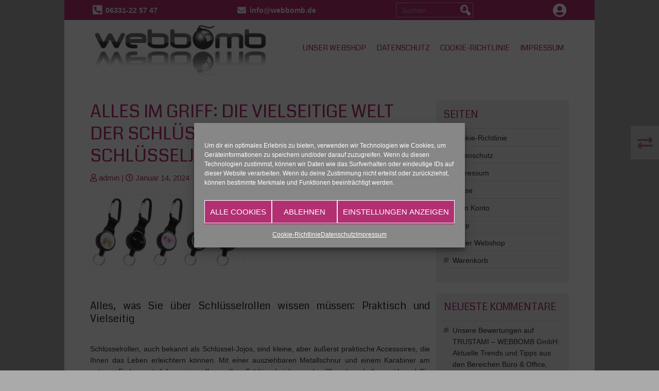

--- FILE ---
content_type: text/html; charset=UTF-8
request_url: https://blog.webbomb.de/tauche-ein-in-die-welt-der-schwanzlurche-caudata-schluesselrolle-praktisch-und-stilvoll/
body_size: 24710
content:
<!DOCTYPE html>
<html lang="de">
<head>
	<meta charset="UTF-8" />
	<meta name="viewport" content="width=device-width" />
	<link rel="profile" href="https://gmpg.org/xfn/11" />
	<link rel="pingback" href="https://blog.webbomb.de/xmlrpc.php" />
	<style id="jetpack-boost-critical-css">@media all{#jp-relatedposts{display:none;padding-top:1em;margin:1em 0;position:relative;clear:both}.jp-relatedposts:after{content:"";display:block;clear:both}#jp-relatedposts h3.jp-relatedposts-headline{margin:0 0 1em;display:inline-block;float:left;font-size:9pt;font-weight:700;font-family:inherit}#jp-relatedposts h3.jp-relatedposts-headline em:before{content:"";display:block;width:100%;min-width:30px;border-top:1px solid #dcdcde;border-top:1px solid rgba(0,0,0,.2);margin-bottom:1em}#jp-relatedposts h3.jp-relatedposts-headline em{font-style:normal;font-weight:700}.wp-block-button__link{box-sizing:border-box;display:inline-block;text-align:center;word-break:break-word}:where(.wp-block-button__link){border-radius:9999px;box-shadow:none;padding:calc(.667em + 2px) calc(1.333em + 2px);text-decoration:none}.wp-block-image img{box-sizing:border-box;height:auto;max-width:100%;vertical-align:bottom}ol,ul{box-sizing:border-box}.wp-block-spacer{clear:both}.has-text-align-left{text-align:left}.screen-reader-text{clip:rect(1px,1px,1px,1px);word-wrap:normal!important;border:0;-webkit-clip-path:inset(50%);clip-path:inset(50%);height:1px;margin:-1px;overflow:hidden;padding:0;position:absolute;width:1px}html :where(img[class*=wp-image-]){height:auto;max-width:100%}:where(figure){margin:0 0 1em}a,body,div,em,form,h1,h2,h3,h4,html,label,li,ol,p,small,span,strong,ul{border:0;font-family:inherit;font-size:100%;font-style:inherit;font-weight:inherit;margin:0;outline:0;padding:0;vertical-align:baseline}body{line-height:1}ol,ul{list-style:none}a img{border:0}article,aside,details,figure,footer,nav{display:block}.alignright{float:right;margin:10px 0 10px 10px}.alignleft{float:left;margin:10px 10px 10px 0}label{color:#333;display:block;font-weight:700;margin-bottom:.5em}input[type=checkbox]+label{font-weight:400}body{font-family:Arial,Helvetica,sans-serif;font-size:14px;line-height:1.6;word-wrap:break-word;color:#333;background:#aaa}img{max-width:100%;height:auto;border:0 none}#site-container{margin:0 auto;padding:0;width:1030px;background:#fff;position:relative;display:table}#container{margin:30px auto 10px}#top-menu-container{height:auto;width:auto;background:#b81005;display:flex;align-items:center;justify-content:space-between;flex-wrap:wrap;z-index:999;line-height:1}#header{min-height:110px;min-width:100%;display:table}#header-content{width:100%;margin:auto;position:relative;display:flex;align-items:flex-start;justify-content:space-between;flex-wrap:wrap}.logotitle{max-width:31%;width:auto;padding:5px 0}img.site-logo{max-width:350px}.site-title-hidden{display:none}#topadjust{display:block;position:relative;width:100%;height:0}#content{float:left;width:calc(100% - 270px)}.content-ver-sep{clear:both;height:1px;background:#ccc;border-bottom:1px solid #eee}#right-sidebar{float:right;width:230px}#footer{clear:both;font-size:13px;min-width:100%;background:#333;border-top:7px solid #b81005}#creditline a{font-weight:700;color:#eee}.box90{padding-left:50px;padding-right:50px;width:100%;position:relative}#resmwdt{width:20px;height:0;background:0 0;visibility:hidden}.search-form{height:39px;overflow:hidden;width:100%;max-width:550px;display:inline-flex;position:relative}.search-form label{margin:0;width:calc(100% - 45px)}input[type=submit].search-submit{background:#f80f25 url(https://blog.webbomb.de/wp-content/themes/small-business-extend/images/search.png) no-repeat scroll center center;background-size:auto 70%;border-radius:0 3px 3px 0;box-shadow:none;font-size:16px;font-weight:400;margin:0 0 0-5px;padding:4px 20px;text-indent:-90000px;vertical-align:top;height:100%;min-height:0;min-width:50px;width:9%;top:0!important}.search-field,input[type=search].search-field{background:rgba(255,255,255,.85);border-radius:3px 0 0 3px;vertical-align:top;max-width:100%;min-width:100px;height:100%;padding:5px 10px;width:100%;border:1px solid #f80f25}#top-menu-container .search-form{display:inline-flex;width:auto;height:29px;margin:5px}#top-menu-container input[type=search].search-field{background:0 0;color:#fff;max-width:none;min-width:100px;width:150px;border:1px solid rgba(255,255,255,.5);border-radius:3px;padding-right:40px}#top-menu-container input[type=submit].search-submit{background-color:transparent;position:absolute;right:0;min-width:30px;padding:0 7px 0 0;margin:0}ol,ul{padding:0 0 10px 20px;display:block;margin-bottom:10px}ul{list-style:square outside none}ol{list-style:decimal outside none}strong{font-weight:700}strong{font-weight:700}em{font-style:italic}#main-menu-con{font-family:Coda,cursive,sans-serif;line-height:1;width:auto;max-width:calc(69% - 30px);color:#eee}#main-menu-con ul{list-style:none outside none;margin:0;padding:0}#main-menu-con li{float:left;position:relative;margin:0 3px}#main-menu-con a{display:block;font-size:15px;min-width:40px;padding:47px 7px 20px;position:relative;text-align:center;text-transform:uppercase;color:#b81005}#mobile-menu{color:#fff;background:rgba(0,0,0,.85);width:50px;height:50px;font-size:25px;display:none;margin:0;align-items:center;justify-content:center;line-height:1}#mobile-menu:before{content:""}.widget{display:block;word-wrap:break-word}.widget ul{padding:0;width:100%}#right-sidebar .widget{float:right;margin-bottom:20px;padding:15px;width:200px;background:#eee;text-align:left}#right-sidebar .widget h3{padding-bottom:5px;text-transform:uppercase;color:#b81005}#right-sidebar .widget,#right-sidebar .widget a,#right-sidebar .widget li{text-decoration:none;color:#333}#right-sidebar .widget li{list-style:none outside none;padding:5px 0 5px 17px;background:url(https://blog.webbomb.de/wp-content/themes/small-business-extend/images/listicon.gif) no-repeat scroll 0 10px transparent;border-bottom:1px solid #ccc;border-top:1px solid #fff}h1,h2,h2 a,h3,h4{font-family:Coda,cursive,sans-serif;font-weight:400;line-height:1.25;margin:0 0 10px}h1{font-size:30px}h2{font-size:23px}h3{font-size:20px}h4{font-size:17px}p{margin-bottom:10px}a{text-decoration:none;color:#f2240d}b,strong{font-weight:700}.clear{clear:both}button,input[type=submit]{border-radius:3px;display:inline-block;font-family:arial;font-size:13px;font-weight:700;padding:5px 15px 6px;text-decoration:none;height:35px;text-transform:uppercase;margin:5px 0;background:#f2240d;border:none;box-shadow:0 2px 0 0#b81005,0 1px 0 0 rgba(225,225,225,.2) inset;color:#fff}input[type=email],input[type=password],input[type=search],input[type=text],select,textarea{border-radius:3px;font-size:14px;padding:10px 7px;width:100%;background:#fff;border:1px solid #ddd;box-shadow:none}input[type=password]{width:200px}#container,#content{font-size:14px;text-align:justify}#content img{height:auto;max-width:100%}#container .normalthumb{border:1px solid #eee;float:left;margin:5px 15px 10px 0;padding:3px}h1.page-title{font-size:35px;text-transform:uppercase;text-align:left;text-shadow:-1px -1px 3px #fff;color:#515151}h2.comments,h3#reply-title{font-size:30px;margin-bottom:0;padding-bottom:5px;text-align:left;text-transform:uppercase;text-shadow:-1px -1px 3px #fff;color:#595656}.entrytext{padding:10px 0}#commentsbox{margin:20px 0}#commentsbox li,#commentsbox ol{list-style:none outside none}#commentsbox .commentlist{margin:0 0 0-25px}#commentsbox .comment-meta .comment-author .fn,#commentsbox .comment-meta .comment-author .fn a{color:#555;font-size:15px}ol.commentlist{list-style:none outside none}#commentsbox img.avatar{left:5px;position:absolute;top:7px;width:70px;height:70px;border-radius:3px;clip-path:polygon(85%0,100% 15%,100% 100%,15% 100%,0 85%,0 0)}.comment-body{padding:0 0 10px}#commentsbox .commentlist li.comment{margin:0 0 20px;position:relative}#commentsbox .comment-body{padding:5px 5px 5px 85px;position:relative;border:1px solid #ddd;border-radius:3px;clip-path:polygon(calc(100% - 9px)0,100% 9px,100% 100%,9px 100%,0 calc(100% - 9px),0 0)}#commentsbox .comment-meta,#commentsbox .comment-meta a:link{font-size:12px;padding-bottom:10px;text-shadow:none;color:#a19f9f}#commentsbox .commentlist li:last-child{margin-bottom:0}#commentsbox #respond{max-width:550px;margin-top:20px}#respond .required{font-weight:700;position:absolute;color:#f2240d}#cancel-comment-reply-link{font-weight:400;line-height:18px}#commentsbox #respond input{margin:0}#respond .form-submit input{font-size:14px;width:auto}#respond label{font-size:17px;font-weight:300;width:110px;padding-right:10px;display:inline-block}#right-sidebar .widget ul{border-bottom:1px solid #fff;border-top:1px solid #ccc}.flexcenter{display:inline-flex;align-items:center;justify-content:center;flex-wrap:wrap;margin:0;padding:0}#top-menu-container .flexcenter{margin:5px}#top-menu-container .flexcenter,#top-menu-container .flexcenter a{color:#eee;font-weight:550}.connumber:before{font-size:21px;margin-right:7px}.extranumber:before{font-size:17px;margin-right:7px}ul#lboxd{display:inline-flex;position:relative;font-size:14px;color:#333}#top-menu-container #lboxd.flexcenter{margin:0;padding:0}#top-menu-container #lboxd.flexcenter,#top-menu-container #lboxd.flexcenter a{color:#333;font-weight:500}ul#lboxd li{list-style:none}a.loginicon{display:block;float:right;padding:5px}a.loginicon:before{color:#fff;content:"";font-size:27px;line-height:1}ul#lboxd ul#lboxdropdown{background:#eee;display:none;padding:20px;position:absolute;right:-10px;margin-top:29px;width:250px;z-index:99999;border-bottom:7px solid #777;border-radius:3px;overflow:hidden;box-shadow:0 0 7px #555}.login-password input,.login-submit input,.login-username input{display:block;position:relative;width:100%}label,ul#lboxd label{display:inline-block;margin-bottom:5px}ul#lboxd .login-password label,ul#lboxd .login-username label{display:none}#lblogo{margin:-20px -20px 15px;padding:5px;width:auto}#lblogoimg{max-height:70px;margin:0 auto}#lboxd .login-password,#lboxd .login-username{position:relative}#lboxd .login-password:before,#lboxd .login-username:before{content:"";font-size:21px;height:100%;background:#555;position:absolute;width:40px;display:flex;align-items:center;justify-content:center;color:#fff;border-radius:3px 0 0 3px;z-index:999}#lboxd .login-password:before{content:""}#lbuserlogin,#lbuserpass{padding-left:45px;width:100%}.page-nav{text-align:center;margin:10px auto 20px;position:relative;width:100%}.page-nav .alignright{text-align:right}.page-nav .alignleft{text-align:left}.pagenavlink{width:calc(50% - 10px);margin:10px 0;font-size:15px}.post-meta{display:table;font-weight:500;margin:5px 0 0;border-top:1px solid #eee;padding:7px 10px;width:100%;border-radius:3px;line-height:1.5;text-align:center;color:#777;background:#f7f7f7}.post-meta a{color:#555}.post-meta .postmetaitem:before{padding-right:5px;font-size:15px}.post-meta .postmetaitem{margin:3px 10px}.post-author-con{color:#b81005;font-size:15px;font-weight:500;margin:0 0 5px}.post-author-con a{color:#b81005}.screen-reader-text{clip:rect(1px,1px,1px,1px);position:absolute!important;height:1px;width:1px;overflow:hidden}*,:after,:before{box-sizing:border-box;margin:0;outline:medium none;padding:0}.haved5iconfont :after,.haved5iconfont :before,.haved5iconfont:after,.haved5iconfont:before,[class*=fa-]:after,[class*=fa-]:before{font-family:FontAwesome,"Font Awesome 5 Free","Font Awesome 5 Brands",Arial,Helvetica,SolaimanLipi,sans-serif;font-weight:900!important}.far,.far:after,.far:before{font-weight:400!important}.far{-moz-osx-font-smoothing:grayscale;-webkit-font-smoothing:antialiased;display:inline-block;font-style:normal;font-variant:normal;text-rendering:auto;line-height:1}.fa-archive:before{content:""}.fa-arrow-left:before{content:""}.fa-arrow-right:before{content:""}.fa-clock:before{content:""}.fa-comments:before{content:""}.fa-envelope:before{content:""}.fa-phone-square-alt:before{content:""}.fa-tags:before{content:""}.fa-times:before{content:""}.fa-user:before{content:""}.fa-user-md:before{content:""}@font-face{font-family:"Font Awesome 5 Brands";font-style:normal;font-weight:400;font-display:block}@font-face{font-family:"Font Awesome 5 Free";font-style:normal;font-weight:400;font-display:block}.far{font-family:"Font Awesome 5 Free";font-weight:400}@font-face{font-family:"Font Awesome 5 Free";font-style:normal;font-weight:900;font-display:block}@media screen and (max-width:1024px){body{padding:0;min-width:100%;width:100%}#site-container{width:100%!important;margin:0!important}.box90{padding-left:20px;padding-right:20px}#top-menu-container{justify-content:center}#header-content{flex-direction:column;align-items:center}#header-content .logotitle{max-width:100%;text-align:center}#header-content #main-menu-con{max-width:100%}#header-content #main-menu-con #mainmenuparent>#main-menu-items-con>li>a{padding:17px 7px}#content{width:calc(100% - 350px)!important}#right-sidebar,#right-sidebar .widget{width:330px!important;max-width:100%}}@media screen and (max-width:1000px){#resmwdt{width:9px}#header-content{flex-direction:row-reverse}#header-content .logotitle{max-width:calc(100% - 65px);text-align:right}#container{overflow:hidden}#content{width:100%!important}#right-sidebar{width:100%!important;display:flex;justify-content:center;flex-wrap:wrap;align-items:flex-start}#right-sidebar .widget{margin:0 10px 20px}#right-sidebar.rsbarinmdvce{width:330px!important;position:absolute;left:100%}#right-sidebar.rsbarinmdvce .widget{width:330px!important;margin:0 0 20px}#mobile-menu{display:inline-flex;background:#b81005}#main-menu-con{display:none}}@media screen and (max-width:500px){#top-menu-container{justify-content:center}img.site-logo{max-width:100%}#container .sinpagethumb{width:100%;margin:0 0 10px}#right-sidebar .widget{margin:0 0 20px;width:100%!important}}:root{--glsr-white:#fff;--glsr-gray-400:#a3a3a3;--glsr-gray-900:#171717;--glsr-red:#e02424;--glsr-gap-xs:.25em;--glsr-gap-sm:.5em;--glsr-gap-md:.75em;--glsr-leading:1.5;--glsr-text-base:1em;--glsr-text-sm:.875em;--glsr-text-md:1em;--glsr-form-error:var(--glsr-red);--glsr-input-b:1px solid var(--glsr-gray-400);--glsr-input-bg:var(--glsr-white);--glsr-input-color:var(--glsr-gray-900);--glsr-input-px:.75em;--glsr-input-py:.5em;--glsr-input-radius:3px;--glsr-label-text:var(--glsr-text-sm);--glsr-label-weight:600;--glsr-toggle-bg-0:currentColor;--glsr-toggle-color:var(--glsr-white);--glsr-toggle-h:1.25em;--glsr-toggle-opacity-0:.15;--glsr-toggle-p:3px;--glsr-toggle-radius:999px;--glsr-toggle-shadow-color:rgba(0,0,0,.2);--glsr-toggle-size:calc(var(--glsr-toggle-h) - var(--glsr-toggle-p)*2);--glsr-toggle-text:1em;--glsr-toggle-w:calc(var(--glsr-toggle-h)*2 - var(--glsr-toggle-p)*2)}.glsr *+*{box-sizing:border-box}.glsr{border-width:0;font-size:var(--glsr-text-base)}.glsr-default form.glsr-form{grid-row-gap:var(--glsr-gap-md);display:grid;grid-template-columns:repeat(1,minmax(0,1fr));position:relative;row-gap:var(--glsr-gap-md)}.glsr-default .glsr-field{position:relative}.glsr-default .glsr-field:not(.glsr-field-is-invalid) .glsr-field-error,.glsr-default .glsr-form-message:not(.glsr-form-failed):not(.glsr-form-success){display:none}.glsr-default .glsr-field-error{color:var(--glsr-form-error);font-size:var(--glsr-text-sm)}.glsr-default form.glsr-form label.glsr-label{display:block;float:none;-webkit-hyphens:none;hyphens:none;margin:0}.glsr-default form.glsr-form input.glsr-input:not(.wp-block-search__input),.glsr-default form.glsr-form select.glsr-select,.glsr-default form.glsr-form textarea.glsr-textarea{box-sizing:border-box;display:block;float:none;margin:0;max-height:none;max-width:none;min-height:auto;min-width:auto;width:100%}.glsr-default form.glsr-form textarea.glsr-textarea{resize:vertical}.glsr-default form.glsr-form .glsr-field-toggle{display:flex}.glsr-default form.glsr-form .glsr-toggle{align-items:flex-start;-moz-column-gap:var(--glsr-gap-sm);column-gap:var(--glsr-gap-sm);display:inline-flex;flex-direction:row-reverse}.glsr-default form.glsr-form .glsr-toggle label{display:block;margin:0}.glsr-default form.glsr-form .glsr-toggle .glsr-toggle-switch{align-items:center;display:flex;flex-shrink:0;font-size:var(--glsr-toggle-text);position:relative;width:var(--glsr-toggle-w)}.glsr-default form.glsr-form .glsr-toggle input[type=checkbox]{-webkit-appearance:none;-moz-appearance:none;appearance:none;background-color:transparent;border-color:transparent!important;border-radius:var(--glsr-toggle-radius);border-width:1px;box-shadow:none;box-sizing:border-box;display:block;font-size:inherit;height:var(--glsr-toggle-h);left:auto;margin:0!important;overflow:hidden;padding:0!important;position:absolute;top:auto!important;width:var(--glsr-toggle-w);z-index:0}.glsr-default form.glsr-form .glsr-toggle input[type=checkbox]:after,.glsr-default form.glsr-form .glsr-toggle input[type=checkbox]:before{box-sizing:border-box;display:none}.glsr-default form.glsr-form .glsr-toggle input[type=checkbox]+.glsr-toggle-track{border-radius:var(--glsr-toggle-radius);box-sizing:border-box;height:var(--glsr-toggle-h);padding:var(--glsr-toggle-p);position:absolute;width:var(--glsr-toggle-w)}.glsr-default form.glsr-form .glsr-toggle input[type=checkbox]+.glsr-toggle-track:before{background-color:var(--glsr-toggle-bg-0);border-radius:var(--glsr-toggle-radius);box-sizing:border-box;content:"";display:block;height:100%;left:0;opacity:var(--glsr-toggle-opacity-0);position:absolute;top:0;width:100%}.glsr-default form.glsr-form .glsr-toggle input[type=checkbox]+.glsr-toggle-track:after{background-color:var(--glsr-toggle-color);border-radius:calc(var(--glsr-toggle-radius) - var(--glsr-toggle-p));box-shadow:0 calc(var(--glsr-toggle-h)*.125) calc(var(--glsr-toggle-h)*.25) var(--glsr-toggle-shadow-color);box-sizing:border-box;content:"";display:block;height:var(--glsr-toggle-size);position:relative;width:var(--glsr-toggle-size);z-index:1}.glsr-default button.glsr-button{align-items:center!important;display:inline-flex!important;white-space:nowrap}.glsr-default button.glsr-button:not(.wp-block-search__button){margin:0}.glsr-default .wp-block-button{margin:0}.glsr-default form.glsr-form{font-size:var(--glsr-text-md);line-height:var(--glsr-leading)}.glsr-default form.glsr-form label.glsr-label{font-size:var(--glsr-label-text);font-weight:var(--glsr-label-weight);line-height:var(--glsr-leading);margin-bottom:var(--glsr-gap-xs);padding:0}.glsr-default form.glsr-form input.glsr-input,.glsr-default form.glsr-form select.glsr-select,.glsr-default form.glsr-form textarea.glsr-textarea{-webkit-appearance:none;-moz-appearance:none;appearance:none;background-clip:padding-box;background-color:var(--glsr-input-bg);border:var(--glsr-input-b);border-radius:var(--glsr-input-radius);color:var(--glsr-input-color);font-family:inherit;font-size:var(--glsr-text-md);line-height:var(--glsr-leading);min-height:auto!important;padding:var(--glsr-input-py) var(--glsr-input-px)!important}.glsr-default form.glsr-form select.glsr-select{background-image:url(data:image/svg+xml;charset=utf-8,%3Csvg\ xmlns=\'http://www.w3.org/2000/svg\'\ viewBox=\'0\ 0\ 20\ 20\'\ fill=\'none\'%3E%3Cpath\ d=\'m7\ 7\ 3-3\ 3\ 3m0\ 6-3\ 3-3-3\'\ stroke=\'%239fa6b2\'\ stroke-width=\'1.5\'\ stroke-linecap=\'round\'\ stroke-linejoin=\'round\'/%3E%3C/svg%3E);background-position:right .5em center;background-repeat:no-repeat;background-size:1.5em 1.5em;height:auto;padding-right:3em;-webkit-print-color-adjust:exact;print-color-adjust:exact}.glsr-default form.glsr-form .glsr-toggle label{font-size:var(--glsr-text-md);line-height:var(--glsr-leading);padding:0}.glsr-default form.glsr-form .glsr-field-error{font-family:system-ui,-apple-system,Segoe UI,Roboto,Ubuntu,Cantarell,Noto Sans,sans-serif;line-height:var(--glsr-leading)}#jp-relatedposts{clear:both;display:none;margin:1em 0;padding-top:1em;position:relative}.jp-relatedposts:after{clear:both;content:"";display:block}#jp-relatedposts h3.jp-relatedposts-headline{display:inline-block;float:left;font-family:inherit;font-size:9pt;font-weight:700;margin:0 0 1em}#jp-relatedposts h3.jp-relatedposts-headline em:before{border-top:1px solid #dcdcde;border-top:1px solid rgba(0,0,0,.2);content:"";display:block;margin-bottom:1em;min-width:30px;width:100%}#jp-relatedposts h3.jp-relatedposts-headline em{font-style:normal;font-weight:700}.screen-reader-text{border:0;clip:rect(1px,1px,1px,1px);-webkit-clip-path:inset(50%);clip-path:inset(50%);height:1px;margin:-1px;overflow:hidden;padding:0;position:absolute!important;width:1px;word-wrap:normal!important}}</style><title>Alles im Griff: Die vielseitige Welt der Schlüsselrollen und Schlüsseljojos &#8211; WEBBOMB GmbH: Aktuelle Trends und Tipps aus den Bereichen Büro &amp; Office, Haus &amp; Garten, Hobby &amp; Freizeit, Sport &amp; Fitness &amp; Tierzubehör</title>
<meta name='robots' content='max-image-preview:large' />
<link rel='dns-prefetch' href='//stats.wp.com' />
<link rel='dns-prefetch' href='//fonts.googleapis.com' />
<link rel='preconnect' href='//i0.wp.com' />
<link rel='preconnect' href='//c0.wp.com' />
<link rel="alternate" type="application/rss+xml" title="WEBBOMB GmbH: Aktuelle Trends und Tipps aus den Bereichen Büro &amp; Office, Haus &amp; Garten, Hobby &amp; Freizeit, Sport &amp; Fitness &amp; Tierzubehör &raquo; Feed" href="https://blog.webbomb.de/feed/" />
<link rel="alternate" type="application/rss+xml" title="WEBBOMB GmbH: Aktuelle Trends und Tipps aus den Bereichen Büro &amp; Office, Haus &amp; Garten, Hobby &amp; Freizeit, Sport &amp; Fitness &amp; Tierzubehör &raquo; Kommentar-Feed" href="https://blog.webbomb.de/comments/feed/" />
<link rel="alternate" type="application/rss+xml" title="WEBBOMB GmbH: Aktuelle Trends und Tipps aus den Bereichen Büro &amp; Office, Haus &amp; Garten, Hobby &amp; Freizeit, Sport &amp; Fitness &amp; Tierzubehör &raquo; Alles im Griff: Die vielseitige Welt der Schlüsselrollen und Schlüsseljojos-Kommentar-Feed" href="https://blog.webbomb.de/tauche-ein-in-die-welt-der-schwanzlurche-caudata-schluesselrolle-praktisch-und-stilvoll/feed/" />
<link rel="alternate" title="oEmbed (JSON)" type="application/json+oembed" href="https://blog.webbomb.de/wp-json/oembed/1.0/embed?url=https%3A%2F%2Fblog.webbomb.de%2Ftauche-ein-in-die-welt-der-schwanzlurche-caudata-schluesselrolle-praktisch-und-stilvoll%2F" />
<link rel="alternate" title="oEmbed (XML)" type="text/xml+oembed" href="https://blog.webbomb.de/wp-json/oembed/1.0/embed?url=https%3A%2F%2Fblog.webbomb.de%2Ftauche-ein-in-die-welt-der-schwanzlurche-caudata-schluesselrolle-praktisch-und-stilvoll%2F&#038;format=xml" />
<noscript><link rel='stylesheet' id='all-css-28a6b0994386e6c1ce5afa01afff6229' href='https://blog.webbomb.de/wp-content/boost-cache/static/79b567c38c.min.css' type='text/css' media='all' /></noscript><link data-media="all" onload="this.media=this.dataset.media; delete this.dataset.media; this.removeAttribute( &apos;onload&apos; );" rel='stylesheet' id='all-css-28a6b0994386e6c1ce5afa01afff6229' href='https://blog.webbomb.de/wp-content/boost-cache/static/79b567c38c.min.css' type='text/css' media="not all" />
<style id='d5-custom-style-inline-css'>
.credit { display: none;}
		#main-menu-con a:hover, #main-menu-con a:focus, #main-menu-con .current-menu-item > a, #main-menu-con .current-menu-ancestor > a, #main-menu-con .current_page_item > a, #main-menu-con .current_page_ancestor > a, .read-more:hover, button:hover, input[type="reset"]:hover, input[type="button"]:hover, input[type="submit"]:hover, #creditline, #main-menu-con ul ul a:hover, #main-menu-con ul ul a:focus, #main-menu-con ul ul .current-menu-item > a, #main-menu-con ul ul .current-menu-ancestor > a, #main-menu-con ul ul .current_page_item > a, #main-menu-con ul ul .current_page_ancestor > a, ol.bjqs-markers li.active-marker a, .page-link .post-page-numbers, #searchsubmit:hover, .woocommerce-product-search button[type="submit"]:hover, input[type="submit"].search-submit:hover, #bbp_search_submit:hover{ background-color:#b22f72; }	
		img.site-logo, h1.site-title, #main-menu-con a, #main-menu-con ul ul a, #right-sidebar .widget h3, .post-author-con, .post-author-con a, .sticky::before, #rsdbaroff { color: #b22f72; }
		#footer { border-top: 7px solid #b22f72; } #main-menu-con ul ul { border: 3px solid #b22f72; }
		.read-more, button, input[type="reset"], input[type="button"], input[type="submit"]{ box-shadow: 0 2px 0 0 #b22f72, 0 1px 0 0 rgba(225, 225, 225, 0.2) inset; }

		#mobile-menu, #mobilemenucon.mobilemenustyle {background-color:#b22f72; }
		a, blockquote:before, q:before, blockquote:after, q:after, h3.arc-src, #commentsbox .comment-author cite, #commentsbox .comment-author cite a, #respond .required, h2#client-text.post-title, h3 span, .page-numbers li .page-numbers { color:#b22f72; }
		.read-more, button, input[type="reset"], input[type="button"], input[type="submit"]{ background: #b22f72; }
		#searchsubmit, .woocommerce-product-search button[type="submit"], input[type="submit"].search-submit, #bbp_search_submit, .page-numbers li .page-numbers.current, .page-numbers li .page-numbers:hover{ background-color: #b22f72; }
		input#s, .search-field, input[type="search"].search-field, #bbp_search, .page-numbers li .page-numbers.current, .page-numbers li .page-numbers:hover{ border-color: #b22f72; }
		#customers-comment { border-color:#b22f72;}
		blockquote, q { background:#f4d4ec; }
		#commentsbox .commentlist li.comment { border-top:3px solid #f4d4ec; }
		#commentsbox .commentlist .children li { border-top:1px solid #f4d4ec; }#heading {
    font-size: 33px;
    margin: 20px auto;
    text-align: center;
    text-transform: uppercase;
    color: #b22f72;
}

h2.post-title, h2.post-title a, h2.comments, h3#reply-title, h2.post-title-color {
    font-size: 30px;
    margin-bottom: 0;
    padding-bottom: 15px;
    text-align: left;
    text-transform: uppercase;
    text-shadow: -1px -1px 3px #fff;
    color: #b22f72;
}

h1.page-title, h1.arc-post-title {
    font-size: 35px;
    text-transform: uppercase;
    text-align: left;
    text-shadow: -1px -1px 3px #fff;
    color: #b22f72;
}

.read-more, button, input[type=reset], input[type=button], input[type=submit] {
margin: 29px 0;
}img.site-logo, h1.site-title { color:#9405b5; }#top-menu-container{background-color:#b22f72;}#footer { border-top-color: #b22f72; }#creditline { background-color: #b22f72; }#slideshow { background-color: #ede3f7; }#heading {
    font-size: 33px;
    margin: 20px auto;
    text-align: center;
    text-transform: uppercase;
    color: #b22f72;
}

h2.post-title, h2.post-title a, h2.comments, h3#reply-title, h2.post-title-color {
    font-size: 30px;
    margin-bottom: 0;
    padding-bottom: 15px;
    text-align: left;
    text-transform: uppercase;
    text-shadow: -1px -1px 3px #fff;
    color: #b22f72;
}

h1.page-title, h1.arc-post-title {
    font-size: 35px;
    text-transform: uppercase;
    text-align: left;
    text-shadow: -1px -1px 3px #fff;
    color: #b22f72;
}

.read-more, button, input[type=reset], input[type=button], input[type=submit] {
margin: 29px 0;
}
/*# sourceURL=d5-custom-style-inline-css */
</style>
<style id='site-reviews-inline-css'>
:root{--glsr-star-empty:url(https://blog.webbomb.de/wp-content/plugins/site-reviews/assets/images/stars/default/star-empty.svg);--glsr-star-error:url(https://blog.webbomb.de/wp-content/plugins/site-reviews/assets/images/stars/default/star-error.svg);--glsr-star-full:url(https://blog.webbomb.de/wp-content/plugins/site-reviews/assets/images/stars/default/star-full.svg);--glsr-star-half:url(https://blog.webbomb.de/wp-content/plugins/site-reviews/assets/images/stars/default/star-half.svg)}

/*# sourceURL=site-reviews-inline-css */
</style>
<style id='wp-img-auto-sizes-contain-inline-css'>
img:is([sizes=auto i],[sizes^="auto," i]){contain-intrinsic-size:3000px 1500px}
/*# sourceURL=wp-img-auto-sizes-contain-inline-css */
</style>
<style id='wp-emoji-styles-inline-css'>

	img.wp-smiley, img.emoji {
		display: inline !important;
		border: none !important;
		box-shadow: none !important;
		height: 1em !important;
		width: 1em !important;
		margin: 0 0.07em !important;
		vertical-align: -0.1em !important;
		background: none !important;
		padding: 0 !important;
	}
/*# sourceURL=wp-emoji-styles-inline-css */
</style>
<style id='wp-block-library-inline-css'>
:root{--wp-block-synced-color:#7a00df;--wp-block-synced-color--rgb:122,0,223;--wp-bound-block-color:var(--wp-block-synced-color);--wp-editor-canvas-background:#ddd;--wp-admin-theme-color:#007cba;--wp-admin-theme-color--rgb:0,124,186;--wp-admin-theme-color-darker-10:#006ba1;--wp-admin-theme-color-darker-10--rgb:0,107,160.5;--wp-admin-theme-color-darker-20:#005a87;--wp-admin-theme-color-darker-20--rgb:0,90,135;--wp-admin-border-width-focus:2px}@media (min-resolution:192dpi){:root{--wp-admin-border-width-focus:1.5px}}.wp-element-button{cursor:pointer}:root .has-very-light-gray-background-color{background-color:#eee}:root .has-very-dark-gray-background-color{background-color:#313131}:root .has-very-light-gray-color{color:#eee}:root .has-very-dark-gray-color{color:#313131}:root .has-vivid-green-cyan-to-vivid-cyan-blue-gradient-background{background:linear-gradient(135deg,#00d084,#0693e3)}:root .has-purple-crush-gradient-background{background:linear-gradient(135deg,#34e2e4,#4721fb 50%,#ab1dfe)}:root .has-hazy-dawn-gradient-background{background:linear-gradient(135deg,#faaca8,#dad0ec)}:root .has-subdued-olive-gradient-background{background:linear-gradient(135deg,#fafae1,#67a671)}:root .has-atomic-cream-gradient-background{background:linear-gradient(135deg,#fdd79a,#004a59)}:root .has-nightshade-gradient-background{background:linear-gradient(135deg,#330968,#31cdcf)}:root .has-midnight-gradient-background{background:linear-gradient(135deg,#020381,#2874fc)}:root{--wp--preset--font-size--normal:16px;--wp--preset--font-size--huge:42px}.has-regular-font-size{font-size:1em}.has-larger-font-size{font-size:2.625em}.has-normal-font-size{font-size:var(--wp--preset--font-size--normal)}.has-huge-font-size{font-size:var(--wp--preset--font-size--huge)}.has-text-align-center{text-align:center}.has-text-align-left{text-align:left}.has-text-align-right{text-align:right}.has-fit-text{white-space:nowrap!important}#end-resizable-editor-section{display:none}.aligncenter{clear:both}.items-justified-left{justify-content:flex-start}.items-justified-center{justify-content:center}.items-justified-right{justify-content:flex-end}.items-justified-space-between{justify-content:space-between}.screen-reader-text{border:0;clip-path:inset(50%);height:1px;margin:-1px;overflow:hidden;padding:0;position:absolute;width:1px;word-wrap:normal!important}.screen-reader-text:focus{background-color:#ddd;clip-path:none;color:#444;display:block;font-size:1em;height:auto;left:5px;line-height:normal;padding:15px 23px 14px;text-decoration:none;top:5px;width:auto;z-index:100000}html :where(.has-border-color){border-style:solid}html :where([style*=border-top-color]){border-top-style:solid}html :where([style*=border-right-color]){border-right-style:solid}html :where([style*=border-bottom-color]){border-bottom-style:solid}html :where([style*=border-left-color]){border-left-style:solid}html :where([style*=border-width]){border-style:solid}html :where([style*=border-top-width]){border-top-style:solid}html :where([style*=border-right-width]){border-right-style:solid}html :where([style*=border-bottom-width]){border-bottom-style:solid}html :where([style*=border-left-width]){border-left-style:solid}html :where(img[class*=wp-image-]){height:auto;max-width:100%}:where(figure){margin:0 0 1em}html :where(.is-position-sticky){--wp-admin--admin-bar--position-offset:var(--wp-admin--admin-bar--height,0px)}@media screen and (max-width:600px){html :where(.is-position-sticky){--wp-admin--admin-bar--position-offset:0px}}

/*# sourceURL=wp-block-library-inline-css */
</style><style id='wp-block-heading-inline-css'>
h1:where(.wp-block-heading).has-background,h2:where(.wp-block-heading).has-background,h3:where(.wp-block-heading).has-background,h4:where(.wp-block-heading).has-background,h5:where(.wp-block-heading).has-background,h6:where(.wp-block-heading).has-background{padding:1.25em 2.375em}h1.has-text-align-left[style*=writing-mode]:where([style*=vertical-lr]),h1.has-text-align-right[style*=writing-mode]:where([style*=vertical-rl]),h2.has-text-align-left[style*=writing-mode]:where([style*=vertical-lr]),h2.has-text-align-right[style*=writing-mode]:where([style*=vertical-rl]),h3.has-text-align-left[style*=writing-mode]:where([style*=vertical-lr]),h3.has-text-align-right[style*=writing-mode]:where([style*=vertical-rl]),h4.has-text-align-left[style*=writing-mode]:where([style*=vertical-lr]),h4.has-text-align-right[style*=writing-mode]:where([style*=vertical-rl]),h5.has-text-align-left[style*=writing-mode]:where([style*=vertical-lr]),h5.has-text-align-right[style*=writing-mode]:where([style*=vertical-rl]),h6.has-text-align-left[style*=writing-mode]:where([style*=vertical-lr]),h6.has-text-align-right[style*=writing-mode]:where([style*=vertical-rl]){rotate:180deg}
/*# sourceURL=https://blog.webbomb.de/wp-includes/blocks/heading/style.min.css */
</style>
<style id='wp-block-buttons-inline-css'>
.wp-block-buttons{box-sizing:border-box}.wp-block-buttons.is-vertical{flex-direction:column}.wp-block-buttons.is-vertical>.wp-block-button:last-child{margin-bottom:0}.wp-block-buttons>.wp-block-button{display:inline-block;margin:0}.wp-block-buttons.is-content-justification-left{justify-content:flex-start}.wp-block-buttons.is-content-justification-left.is-vertical{align-items:flex-start}.wp-block-buttons.is-content-justification-center{justify-content:center}.wp-block-buttons.is-content-justification-center.is-vertical{align-items:center}.wp-block-buttons.is-content-justification-right{justify-content:flex-end}.wp-block-buttons.is-content-justification-right.is-vertical{align-items:flex-end}.wp-block-buttons.is-content-justification-space-between{justify-content:space-between}.wp-block-buttons.aligncenter{text-align:center}.wp-block-buttons:not(.is-content-justification-space-between,.is-content-justification-right,.is-content-justification-left,.is-content-justification-center) .wp-block-button.aligncenter{margin-left:auto;margin-right:auto;width:100%}.wp-block-buttons[style*=text-decoration] .wp-block-button,.wp-block-buttons[style*=text-decoration] .wp-block-button__link{text-decoration:inherit}.wp-block-buttons.has-custom-font-size .wp-block-button__link{font-size:inherit}.wp-block-buttons .wp-block-button__link{width:100%}.wp-block-button.aligncenter{text-align:center}
/*# sourceURL=https://blog.webbomb.de/wp-includes/blocks/buttons/style.min.css */
</style>
<style id='wp-block-paragraph-inline-css'>
.is-small-text{font-size:.875em}.is-regular-text{font-size:1em}.is-large-text{font-size:2.25em}.is-larger-text{font-size:3em}.has-drop-cap:not(:focus):first-letter{float:left;font-size:8.4em;font-style:normal;font-weight:100;line-height:.68;margin:.05em .1em 0 0;text-transform:uppercase}body.rtl .has-drop-cap:not(:focus):first-letter{float:none;margin-left:.1em}p.has-drop-cap.has-background{overflow:hidden}:root :where(p.has-background){padding:1.25em 2.375em}:where(p.has-text-color:not(.has-link-color)) a{color:inherit}p.has-text-align-left[style*="writing-mode:vertical-lr"],p.has-text-align-right[style*="writing-mode:vertical-rl"]{rotate:180deg}
/*# sourceURL=https://blog.webbomb.de/wp-includes/blocks/paragraph/style.min.css */
</style>
<style id='wp-block-spacer-inline-css'>
.wp-block-spacer{clear:both}
/*# sourceURL=https://blog.webbomb.de/wp-includes/blocks/spacer/style.min.css */
</style>
<style id='global-styles-inline-css'>
:root{--wp--preset--aspect-ratio--square: 1;--wp--preset--aspect-ratio--4-3: 4/3;--wp--preset--aspect-ratio--3-4: 3/4;--wp--preset--aspect-ratio--3-2: 3/2;--wp--preset--aspect-ratio--2-3: 2/3;--wp--preset--aspect-ratio--16-9: 16/9;--wp--preset--aspect-ratio--9-16: 9/16;--wp--preset--color--black: #000000;--wp--preset--color--cyan-bluish-gray: #abb8c3;--wp--preset--color--white: #ffffff;--wp--preset--color--pale-pink: #f78da7;--wp--preset--color--vivid-red: #cf2e2e;--wp--preset--color--luminous-vivid-orange: #ff6900;--wp--preset--color--luminous-vivid-amber: #fcb900;--wp--preset--color--light-green-cyan: #7bdcb5;--wp--preset--color--vivid-green-cyan: #00d084;--wp--preset--color--pale-cyan-blue: #8ed1fc;--wp--preset--color--vivid-cyan-blue: #0693e3;--wp--preset--color--vivid-purple: #9b51e0;--wp--preset--gradient--vivid-cyan-blue-to-vivid-purple: linear-gradient(135deg,rgb(6,147,227) 0%,rgb(155,81,224) 100%);--wp--preset--gradient--light-green-cyan-to-vivid-green-cyan: linear-gradient(135deg,rgb(122,220,180) 0%,rgb(0,208,130) 100%);--wp--preset--gradient--luminous-vivid-amber-to-luminous-vivid-orange: linear-gradient(135deg,rgb(252,185,0) 0%,rgb(255,105,0) 100%);--wp--preset--gradient--luminous-vivid-orange-to-vivid-red: linear-gradient(135deg,rgb(255,105,0) 0%,rgb(207,46,46) 100%);--wp--preset--gradient--very-light-gray-to-cyan-bluish-gray: linear-gradient(135deg,rgb(238,238,238) 0%,rgb(169,184,195) 100%);--wp--preset--gradient--cool-to-warm-spectrum: linear-gradient(135deg,rgb(74,234,220) 0%,rgb(151,120,209) 20%,rgb(207,42,186) 40%,rgb(238,44,130) 60%,rgb(251,105,98) 80%,rgb(254,248,76) 100%);--wp--preset--gradient--blush-light-purple: linear-gradient(135deg,rgb(255,206,236) 0%,rgb(152,150,240) 100%);--wp--preset--gradient--blush-bordeaux: linear-gradient(135deg,rgb(254,205,165) 0%,rgb(254,45,45) 50%,rgb(107,0,62) 100%);--wp--preset--gradient--luminous-dusk: linear-gradient(135deg,rgb(255,203,112) 0%,rgb(199,81,192) 50%,rgb(65,88,208) 100%);--wp--preset--gradient--pale-ocean: linear-gradient(135deg,rgb(255,245,203) 0%,rgb(182,227,212) 50%,rgb(51,167,181) 100%);--wp--preset--gradient--electric-grass: linear-gradient(135deg,rgb(202,248,128) 0%,rgb(113,206,126) 100%);--wp--preset--gradient--midnight: linear-gradient(135deg,rgb(2,3,129) 0%,rgb(40,116,252) 100%);--wp--preset--font-size--small: 13px;--wp--preset--font-size--medium: 20px;--wp--preset--font-size--large: 36px;--wp--preset--font-size--x-large: 42px;--wp--preset--spacing--20: 0.44rem;--wp--preset--spacing--30: 0.67rem;--wp--preset--spacing--40: 1rem;--wp--preset--spacing--50: 1.5rem;--wp--preset--spacing--60: 2.25rem;--wp--preset--spacing--70: 3.38rem;--wp--preset--spacing--80: 5.06rem;--wp--preset--shadow--natural: 6px 6px 9px rgba(0, 0, 0, 0.2);--wp--preset--shadow--deep: 12px 12px 50px rgba(0, 0, 0, 0.4);--wp--preset--shadow--sharp: 6px 6px 0px rgba(0, 0, 0, 0.2);--wp--preset--shadow--outlined: 6px 6px 0px -3px rgb(255, 255, 255), 6px 6px rgb(0, 0, 0);--wp--preset--shadow--crisp: 6px 6px 0px rgb(0, 0, 0);}:where(.is-layout-flex){gap: 0.5em;}:where(.is-layout-grid){gap: 0.5em;}body .is-layout-flex{display: flex;}.is-layout-flex{flex-wrap: wrap;align-items: center;}.is-layout-flex > :is(*, div){margin: 0;}body .is-layout-grid{display: grid;}.is-layout-grid > :is(*, div){margin: 0;}:where(.wp-block-columns.is-layout-flex){gap: 2em;}:where(.wp-block-columns.is-layout-grid){gap: 2em;}:where(.wp-block-post-template.is-layout-flex){gap: 1.25em;}:where(.wp-block-post-template.is-layout-grid){gap: 1.25em;}.has-black-color{color: var(--wp--preset--color--black) !important;}.has-cyan-bluish-gray-color{color: var(--wp--preset--color--cyan-bluish-gray) !important;}.has-white-color{color: var(--wp--preset--color--white) !important;}.has-pale-pink-color{color: var(--wp--preset--color--pale-pink) !important;}.has-vivid-red-color{color: var(--wp--preset--color--vivid-red) !important;}.has-luminous-vivid-orange-color{color: var(--wp--preset--color--luminous-vivid-orange) !important;}.has-luminous-vivid-amber-color{color: var(--wp--preset--color--luminous-vivid-amber) !important;}.has-light-green-cyan-color{color: var(--wp--preset--color--light-green-cyan) !important;}.has-vivid-green-cyan-color{color: var(--wp--preset--color--vivid-green-cyan) !important;}.has-pale-cyan-blue-color{color: var(--wp--preset--color--pale-cyan-blue) !important;}.has-vivid-cyan-blue-color{color: var(--wp--preset--color--vivid-cyan-blue) !important;}.has-vivid-purple-color{color: var(--wp--preset--color--vivid-purple) !important;}.has-black-background-color{background-color: var(--wp--preset--color--black) !important;}.has-cyan-bluish-gray-background-color{background-color: var(--wp--preset--color--cyan-bluish-gray) !important;}.has-white-background-color{background-color: var(--wp--preset--color--white) !important;}.has-pale-pink-background-color{background-color: var(--wp--preset--color--pale-pink) !important;}.has-vivid-red-background-color{background-color: var(--wp--preset--color--vivid-red) !important;}.has-luminous-vivid-orange-background-color{background-color: var(--wp--preset--color--luminous-vivid-orange) !important;}.has-luminous-vivid-amber-background-color{background-color: var(--wp--preset--color--luminous-vivid-amber) !important;}.has-light-green-cyan-background-color{background-color: var(--wp--preset--color--light-green-cyan) !important;}.has-vivid-green-cyan-background-color{background-color: var(--wp--preset--color--vivid-green-cyan) !important;}.has-pale-cyan-blue-background-color{background-color: var(--wp--preset--color--pale-cyan-blue) !important;}.has-vivid-cyan-blue-background-color{background-color: var(--wp--preset--color--vivid-cyan-blue) !important;}.has-vivid-purple-background-color{background-color: var(--wp--preset--color--vivid-purple) !important;}.has-black-border-color{border-color: var(--wp--preset--color--black) !important;}.has-cyan-bluish-gray-border-color{border-color: var(--wp--preset--color--cyan-bluish-gray) !important;}.has-white-border-color{border-color: var(--wp--preset--color--white) !important;}.has-pale-pink-border-color{border-color: var(--wp--preset--color--pale-pink) !important;}.has-vivid-red-border-color{border-color: var(--wp--preset--color--vivid-red) !important;}.has-luminous-vivid-orange-border-color{border-color: var(--wp--preset--color--luminous-vivid-orange) !important;}.has-luminous-vivid-amber-border-color{border-color: var(--wp--preset--color--luminous-vivid-amber) !important;}.has-light-green-cyan-border-color{border-color: var(--wp--preset--color--light-green-cyan) !important;}.has-vivid-green-cyan-border-color{border-color: var(--wp--preset--color--vivid-green-cyan) !important;}.has-pale-cyan-blue-border-color{border-color: var(--wp--preset--color--pale-cyan-blue) !important;}.has-vivid-cyan-blue-border-color{border-color: var(--wp--preset--color--vivid-cyan-blue) !important;}.has-vivid-purple-border-color{border-color: var(--wp--preset--color--vivid-purple) !important;}.has-vivid-cyan-blue-to-vivid-purple-gradient-background{background: var(--wp--preset--gradient--vivid-cyan-blue-to-vivid-purple) !important;}.has-light-green-cyan-to-vivid-green-cyan-gradient-background{background: var(--wp--preset--gradient--light-green-cyan-to-vivid-green-cyan) !important;}.has-luminous-vivid-amber-to-luminous-vivid-orange-gradient-background{background: var(--wp--preset--gradient--luminous-vivid-amber-to-luminous-vivid-orange) !important;}.has-luminous-vivid-orange-to-vivid-red-gradient-background{background: var(--wp--preset--gradient--luminous-vivid-orange-to-vivid-red) !important;}.has-very-light-gray-to-cyan-bluish-gray-gradient-background{background: var(--wp--preset--gradient--very-light-gray-to-cyan-bluish-gray) !important;}.has-cool-to-warm-spectrum-gradient-background{background: var(--wp--preset--gradient--cool-to-warm-spectrum) !important;}.has-blush-light-purple-gradient-background{background: var(--wp--preset--gradient--blush-light-purple) !important;}.has-blush-bordeaux-gradient-background{background: var(--wp--preset--gradient--blush-bordeaux) !important;}.has-luminous-dusk-gradient-background{background: var(--wp--preset--gradient--luminous-dusk) !important;}.has-pale-ocean-gradient-background{background: var(--wp--preset--gradient--pale-ocean) !important;}.has-electric-grass-gradient-background{background: var(--wp--preset--gradient--electric-grass) !important;}.has-midnight-gradient-background{background: var(--wp--preset--gradient--midnight) !important;}.has-small-font-size{font-size: var(--wp--preset--font-size--small) !important;}.has-medium-font-size{font-size: var(--wp--preset--font-size--medium) !important;}.has-large-font-size{font-size: var(--wp--preset--font-size--large) !important;}.has-x-large-font-size{font-size: var(--wp--preset--font-size--x-large) !important;}
/*# sourceURL=global-styles-inline-css */
</style>

<style id='classic-theme-styles-inline-css'>
/*! This file is auto-generated */
.wp-block-button__link{color:#fff;background-color:#32373c;border-radius:9999px;box-shadow:none;text-decoration:none;padding:calc(.667em + 2px) calc(1.333em + 2px);font-size:1.125em}.wp-block-file__button{background:#32373c;color:#fff;text-decoration:none}
/*# sourceURL=/wp-includes/css/classic-themes.min.css */
</style>
<noscript><link rel='stylesheet' id='smallbusiness-gfonts-css' href='//fonts.googleapis.com/css?family=Coda%3A400&#038;ver=6.9' media='all' />
</noscript><link data-media="all" onload="this.media=this.dataset.media; delete this.dataset.media; this.removeAttribute( &apos;onload&apos; );" rel='stylesheet' id='smallbusiness-gfonts-css' href='//fonts.googleapis.com/css?family=Coda%3A400&#038;ver=6.9' media="not all" />
<style id='wp-block-button-inline-css'>
.wp-block-button__link{align-content:center;box-sizing:border-box;cursor:pointer;display:inline-block;height:100%;text-align:center;word-break:break-word}.wp-block-button__link.aligncenter{text-align:center}.wp-block-button__link.alignright{text-align:right}:where(.wp-block-button__link){border-radius:9999px;box-shadow:none;padding:calc(.667em + 2px) calc(1.333em + 2px);text-decoration:none}.wp-block-button[style*=text-decoration] .wp-block-button__link{text-decoration:inherit}.wp-block-buttons>.wp-block-button.has-custom-width{max-width:none}.wp-block-buttons>.wp-block-button.has-custom-width .wp-block-button__link{width:100%}.wp-block-buttons>.wp-block-button.has-custom-font-size .wp-block-button__link{font-size:inherit}.wp-block-buttons>.wp-block-button.wp-block-button__width-25{width:calc(25% - var(--wp--style--block-gap, .5em)*.75)}.wp-block-buttons>.wp-block-button.wp-block-button__width-50{width:calc(50% - var(--wp--style--block-gap, .5em)*.5)}.wp-block-buttons>.wp-block-button.wp-block-button__width-75{width:calc(75% - var(--wp--style--block-gap, .5em)*.25)}.wp-block-buttons>.wp-block-button.wp-block-button__width-100{flex-basis:100%;width:100%}.wp-block-buttons.is-vertical>.wp-block-button.wp-block-button__width-25{width:25%}.wp-block-buttons.is-vertical>.wp-block-button.wp-block-button__width-50{width:50%}.wp-block-buttons.is-vertical>.wp-block-button.wp-block-button__width-75{width:75%}.wp-block-button.is-style-squared,.wp-block-button__link.wp-block-button.is-style-squared{border-radius:0}.wp-block-button.no-border-radius,.wp-block-button__link.no-border-radius{border-radius:0!important}:root :where(.wp-block-button .wp-block-button__link.is-style-outline),:root :where(.wp-block-button.is-style-outline>.wp-block-button__link){border:2px solid;padding:.667em 1.333em}:root :where(.wp-block-button .wp-block-button__link.is-style-outline:not(.has-text-color)),:root :where(.wp-block-button.is-style-outline>.wp-block-button__link:not(.has-text-color)){color:currentColor}:root :where(.wp-block-button .wp-block-button__link.is-style-outline:not(.has-background)),:root :where(.wp-block-button.is-style-outline>.wp-block-button__link:not(.has-background)){background-color:initial;background-image:none}
/*# sourceURL=https://blog.webbomb.de/wp-includes/blocks/button/style.min.css */
</style>
<style id='wp-block-search-inline-css'>
.wp-block-search__button{margin-left:10px;word-break:normal}.wp-block-search__button.has-icon{line-height:0}.wp-block-search__button svg{height:1.25em;min-height:24px;min-width:24px;width:1.25em;fill:currentColor;vertical-align:text-bottom}:where(.wp-block-search__button){border:1px solid #ccc;padding:6px 10px}.wp-block-search__inside-wrapper{display:flex;flex:auto;flex-wrap:nowrap;max-width:100%}.wp-block-search__label{width:100%}.wp-block-search.wp-block-search__button-only .wp-block-search__button{box-sizing:border-box;display:flex;flex-shrink:0;justify-content:center;margin-left:0;max-width:100%}.wp-block-search.wp-block-search__button-only .wp-block-search__inside-wrapper{min-width:0!important;transition-property:width}.wp-block-search.wp-block-search__button-only .wp-block-search__input{flex-basis:100%;transition-duration:.3s}.wp-block-search.wp-block-search__button-only.wp-block-search__searchfield-hidden,.wp-block-search.wp-block-search__button-only.wp-block-search__searchfield-hidden .wp-block-search__inside-wrapper{overflow:hidden}.wp-block-search.wp-block-search__button-only.wp-block-search__searchfield-hidden .wp-block-search__input{border-left-width:0!important;border-right-width:0!important;flex-basis:0;flex-grow:0;margin:0;min-width:0!important;padding-left:0!important;padding-right:0!important;width:0!important}:where(.wp-block-search__input){appearance:none;border:1px solid #949494;flex-grow:1;font-family:inherit;font-size:inherit;font-style:inherit;font-weight:inherit;letter-spacing:inherit;line-height:inherit;margin-left:0;margin-right:0;min-width:3rem;padding:8px;text-decoration:unset!important;text-transform:inherit}:where(.wp-block-search__button-inside .wp-block-search__inside-wrapper){background-color:#fff;border:1px solid #949494;box-sizing:border-box;padding:4px}:where(.wp-block-search__button-inside .wp-block-search__inside-wrapper) .wp-block-search__input{border:none;border-radius:0;padding:0 4px}:where(.wp-block-search__button-inside .wp-block-search__inside-wrapper) .wp-block-search__input:focus{outline:none}:where(.wp-block-search__button-inside .wp-block-search__inside-wrapper) :where(.wp-block-search__button){padding:4px 8px}.wp-block-search.aligncenter .wp-block-search__inside-wrapper{margin:auto}.wp-block[data-align=right] .wp-block-search.wp-block-search__button-only .wp-block-search__inside-wrapper{float:right}
/*# sourceURL=https://blog.webbomb.de/wp-includes/blocks/search/style.min.css */
</style>
<script src="https://blog.webbomb.de/wp-includes/js/jquery/jquery.min.js?ver=3.7.1" id="jquery-core-js"></script>
<script id="jetpack_related-posts-js-extra">
var related_posts_js_options = {"post_heading":"h4"};
//# sourceURL=jetpack_related-posts-js-extra
</script>
<script type='text/javascript' src='https://blog.webbomb.de/wp-content/boost-cache/static/ac74e7da31.min.js'></script>
<link rel="https://api.w.org/" href="https://blog.webbomb.de/wp-json/" /><link rel="alternate" title="JSON" type="application/json" href="https://blog.webbomb.de/wp-json/wp/v2/posts/826" /><link rel="EditURI" type="application/rsd+xml" title="RSD" href="https://blog.webbomb.de/xmlrpc.php?rsd" />
<link rel="canonical" href="https://blog.webbomb.de/tauche-ein-in-die-welt-der-schwanzlurche-caudata-schluesselrolle-praktisch-und-stilvoll/" />
	<style>img#wpstats{display:none}</style>
					<style>.cmplz-hidden {
					display: none !important;
				}</style><link rel="shortcut icon" href="https://blog.webbomb.de/wp-content/uploads/favicon.ico" /><style>.recentcomments a{display:inline !important;padding:0 !important;margin:0 !important;}</style><meta name="description" content="Alles, was Sie über Schlüsselrollen wissen müssen: Praktisch und Vielseitig Schlüsselrollen, auch bekannt als Schlüssel-Jojos, sind kleine, aber äußerst praktische Accessoires, die Ihnen das Leben erleichtern können. Mit einer ausziehbaren Metallschnur und einem Karabiner am unteren Ende ermöglichen sie es Ihnen, Ihre Schlüssel sicher und griffbereit zu halten, während Sie unterwegs sind. Aber wussten Sie,&hellip;" />
		<style id="wp-custom-css">
			#top-menu-container {
    background: #b22f72;
}

.read-more {
    background: url(https://blog.webbomb.de/wp-content/themes/small-business-extend/images/btn.png) repeat-x scroll 0 0 #b22f72;
    border: 1px solid #EEEEEE;
    box-shadow: 0 0 3px 0 #080808;
}

#creditline {
    background: #b22f72;
    color: #ffffff;
}

#footer {
    background: #333333;
    border-top: 7px solid #b22f72;
}

#slideshow div.post-slide {
    background: #150a2bb3;
    top: 50%;
    transform: translate(0px,-50%);
    padding: 20px;
    position: absolute;
    text-align: left;
    width: 45%;
    border-radius: 10px 0 0 10px;
    right: 0;
}

.searchinfo h1.page-title:before {
    font-size: 100px;
width: 100px;
line-height: 1;
    color: #b22f72;
}

#right-sidebar .widget {
    float: right;
    margin-bottom: 20px;
    padding: 15px;
    width: 258px;
    background: #eeeeee;
    text-align: left;
}

#wp-calendar th {
    text-align: center;
    padding: 5px 3px;
    font-weight: 600;
    color: #ffffff;
    background: #b22f72;
}

element.style {
}
.wp-block-button__link {
    color: #fff;
    background-color: #b22f72;
    border-radius: 9999px;
    box-shadow: none;
    text-decoration: none;
    padding: calc(.667em + 2px) calc(1.333em + 2px);
    font-size: 1.125em;
}		</style>
		</head>

<body data-rsssl=1 data-cmplz=1 class="wp-singular post-template-default single single-post postid-826 single-format-standard wp-theme-small-business-extend" >
  <div id="resmwdt"></div>	
  <div id="site-container">
  	  
<div id="top-menu-container" class="box90 haved5iconfont">
	<div class="flexcenter phonenumber connumber mtopitem fa-phone-square-alt"><a href="tel:06331-22 57 47" target="_blank" rel="nofollow">06331-22 57 47</a></div><div class="flexcenter extranumber mtopitem fa-envelope"><a href="mailto:info@webbomb.de" target="_blank" rel="nofollow">info@webbomb.de</a></div><form role="search" method="get" class="search-form" action="https://blog.webbomb.de/">
				<label>
					<span class="screen-reader-text">Suche nach:</span>
					<input type="search" class="search-field" placeholder="Suchen …" value="" name="s" />
				</label>
				<input type="submit" class="search-submit" value="Suchen" />
			</form><ul id="lboxd" class="flexcenter">
    <li><a href="#" class="loginicon"> </a>
    	<ul id="lboxdropdown">
        	<div id="lblogo"><img src="https://blog.webbomb.de/wp-content/uploads/logo_blog1.png" alt="Login Logo" id="lblogoimg" /></div>            	<li><form name="loginform" id="loginform" action="https://blog.webbomb.de/wp-login.php" method="post"><p class="login-username">
				<label for="lbuserlogin">Benutzername</label>
				<input type="text" name="log" id="lbuserlogin" autocomplete="username" class="input" value="" size="20" />
			</p><p class="login-password">
				<label for="lbuserpass">Passwort</label>
				<input type="password" name="pwd" id="lbuserpass" autocomplete="current-password" spellcheck="false" class="input" value="" size="20" />
			</p><p class="login-remember"><label><input name="rememberme" type="checkbox" id="lbrememberme" value="forever" /> erinnere dich an mich</label></p><p class="login-submit">
				<input type="submit" name="wp-submit" id="lbsubmit" class="button button-primary" value="Anmeldung" />
				<input type="hidden" name="redirect_to" value="https://blog.webbomb.de/tauche-ein-in-die-welt-der-schwanzlurche-caudata-schluesselrolle-praktisch-und-stilvoll/" />
			</p></form></li>
                <li><a href="https://blog.webbomb.de/wp-login.php?action=lostpassword&redirect_to=https%3A%2F%2Fblog.webbomb.de%2Ftauche-ein-in-die-welt-der-schwanzlurche-caudata-schluesselrolle-praktisch-und-stilvoll%2F" >Passwort vergessen ?</a></li>
               	<br /><div class="content-ver-sep"></div><br />
              	<li><a href="https://blog.webbomb.de/wp-login.php?action=register"><h4>erstelle einen Account</h4></a></li>
               		 
      	</ul>
   	</li>
</ul>
<script type="text/javascript">jQuery(":input").attr("autocomplete","off");</script>			   
</div>		      <div id="header" class="haved5iconfont">		  <div id="header-content" class="box90 hedpos-left">
			<!-- Site Titele and Description Goes Here -->
			<a class="logotitle" href="https://blog.webbomb.de/"><img class="site-logo" src="https://blog.webbomb.de/wp-content/uploads/logo_blog1.png" skip-lazy skip_lazy no-lazy no_lazy /><h1 class="site-title-hidden">WEBBOMB GmbH: Aktuelle Trends und Tipps aus den Bereichen Büro &amp; Office, Haus &amp; Garten, Hobby &amp; Freizeit, Sport &amp; Fitness &amp; Tierzubehör</h1></a>

			<h2 class="site-title-hidden">Entdecke hochwertige Produkte und inspirierende Ideen für ein vielseitiges und komfortables Leben</h2>
			<a id="mobile-menu" class="haved5iconfont" href="#!"></a>    
			<!-- Site Main Menu Goes Here -->
			<nav id="main-menu-con" class="mainmenuconx">
				<div id="mainmenuparent" class="mainmenu-parent"><ul id="main-menu-items-con" class="main-menu-items"><li id="menu-item-529" class="menu-item menu-item-type-post_type menu-item-object-page menu-item-529"><a href="https://blog.webbomb.de/unser-webshop-2/">Unser Webshop</a></li>
<li id="menu-item-528" class="menu-item menu-item-type-post_type menu-item-object-page menu-item-privacy-policy menu-item-528"><a rel="privacy-policy" href="https://blog.webbomb.de/datenschutz/">Datenschutz</a></li>
<li id="menu-item-516" class="menu-item menu-item-type-post_type menu-item-object-page menu-item-516"><a href="https://blog.webbomb.de/cookie-richtlinie/">Cookie-Richtlinie</a></li>
<li id="menu-item-530" class="menu-item menu-item-type-post_type menu-item-object-page menu-item-530"><a href="https://blog.webbomb.de/impressum/">Impressum</a></li>
</ul></div>			</nav>

		  </div><!-- header-content -->
      </div><!-- header -->
      <div id="topadjust"></div>
      <div class="clear"></div>
            <div class="clear"></div><div id="container" class="box90">
	<div id="content">
						<h1 id="post-826" class="page-title">Alles im Griff: Die vielseitige Welt der Schlüsselrollen und Schlüsseljojos</h1>			<div class="post-author-con">
				<span class="post-author"><span class="far fa-user"></span>
					<a href="https://blog.webbomb.de/author/admin/" title="Beiträge von admin" rel="author">admin</a> | 
				</span>
				<span class="post-date"><span class="far fa-clock"></span>
					<a href="https://blog.webbomb.de/2024/01/14/">Januar 14, 2024</a>				</span>
			</div> 
					 		<div class="content-ver-sep"></div>		 
		 	<div class="entrytext"><img width="300" height="139" src="https://i0.wp.com/blog.webbomb.de/wp-content/uploads/steeljojos_auswahl.jpg?fit=300%2C139&amp;ssl=1" class="fullwdtthumb normalthumb sinpagethumb wp-post-image" alt="Schlüsselrollen" decoding="async" srcset="https://i0.wp.com/blog.webbomb.de/wp-content/uploads/steeljojos_auswahl.jpg?w=1500&amp;ssl=1 1500w, https://i0.wp.com/blog.webbomb.de/wp-content/uploads/steeljojos_auswahl.jpg?resize=300%2C139&amp;ssl=1 300w, https://i0.wp.com/blog.webbomb.de/wp-content/uploads/steeljojos_auswahl.jpg?resize=1024%2C474&amp;ssl=1 1024w, https://i0.wp.com/blog.webbomb.de/wp-content/uploads/steeljojos_auswahl.jpg?resize=768%2C356&amp;ssl=1 768w, https://i0.wp.com/blog.webbomb.de/wp-content/uploads/steeljojos_auswahl.jpg?resize=1232%2C571&amp;ssl=1 1232w, https://i0.wp.com/blog.webbomb.de/wp-content/uploads/steeljojos_auswahl.jpg?resize=1320%2C612&amp;ssl=1 1320w" sizes="(max-width: 300px) 100vw, 300px" />
<div style="height:50px" aria-hidden="true" class="wp-block-spacer"></div>



<h3 class="wp-block-heading">Alles, was Sie über Schlüsselrollen wissen müssen: Praktisch und Vielseitig</h3>



<div style="height:25px" aria-hidden="true" class="wp-block-spacer"></div>



<p>Schlüsselrollen, auch bekannt als Schlüssel-Jojos, sind kleine, aber äußerst praktische Accessoires, die Ihnen das Leben erleichtern können. Mit einer ausziehbaren Metallschnur und einem Karabiner am unteren Ende ermöglichen sie es Ihnen, Ihre Schlüssel sicher und griffbereit zu halten, während Sie unterwegs sind. Aber wussten Sie, dass sie noch viel mehr können? In diesem Blog-Beitrag werfen wir einen genaueren Blick auf diese nützlichen Gadgets und beantworten einige häufig gestellte Fragen dazu.</p>



<div style="height:25px" aria-hidden="true" class="wp-block-spacer"></div>



<h3 class="wp-block-heading">Was sind Schlüsselrollen und wie funktionieren sie?</h3>



<div style="height:25px" aria-hidden="true" class="wp-block-spacer"></div>



<p>Schlüsselrollen sind kleine Hilfsmittel, die dazu dienen, Ihre Schlüssel sicher an Ihrem Gürtel oder z.B. Ihrer Tasche zu befestigen. Sie bestehen in der Regel aus einem robusten Kunststoff- oder Metallgehäuse, das eine ausziehbare Metallschnur enthält. Am unteren Ende der Schnur befindet sich ein Karabinerhaken, an dem Sie Ihre Schlüssel befestigen können. Wenn Sie Ihre Schlüssel benötigen, <strong>ziehen Sie einfach die Schnur heraus, um sie zu verwenden, und lassen Sie sie dann wieder zurück in das Gehäuse schnellen, wenn Sie fertig sind.</strong></p>



<div style="height:25px" aria-hidden="true" class="wp-block-spacer"></div>



<h3 class="wp-block-heading">Vielseitiger Einsatz</h3>



<div style="height:25px" aria-hidden="true" class="wp-block-spacer"></div>



<p>Schlüsselrollen sind nicht nur für Schlüssel geeignet, sondern auch für eine Vielzahl anderer Gegenstände. <strong>Sie können zum Beispiel als Ausweishalter verwendet werden, um Ausweise, Karten, Skipässe und vieles mehr ständig vorzeigen zu können.</strong> Dank ihrer starken Zugkraft bieten sie eine zuverlässige Möglichkeit, verschiedene Gegenstände sicher zu halten und gleichzeitig leicht zugänglich zu machen.</p>



<div style="height:25px" aria-hidden="true" class="wp-block-spacer"></div>



<h3 class="wp-block-heading">Welche Vorteile bieten Schlüsselrollen?</h3>



<div style="height:25px" aria-hidden="true" class="wp-block-spacer"></div>



<p>Schlüsselrollen bieten eine Vielzahl von Vorteilen. Sie helfen Ihnen, Ihre Schlüssel sicher zu halten und sie gleichzeitig leicht zugänglich zu machen. Sie können verhindern, dass Sie Ihre Schlüssel verlieren oder versehentlich fallen lassen, und bieten Ihnen eine bequeme Möglichkeit, sie bei Bedarf zu verwenden. Darüber hinaus können sie dazu beitragen, dass Ihre Schlüssel länger halten, da sie weniger anfällig für Beschädigungen sind, wenn sie sicher an Ihrem Gürtel oder Ihrer Tasche befestigt sind.</p>



<div style="height:25px" aria-hidden="true" class="wp-block-spacer"></div>



<h3 class="wp-block-heading">Wo kann man Schlüsselrollen kaufen?</h3>



<div style="height:25px" aria-hidden="true" class="wp-block-spacer"></div>



<p>wir haben verschiedene Modelle im Angebot, folgen Sie unten einfach dem Link zu unserem Shop.<br>Hier noch ein kurzes Video zu den Schlüsselrollen: <a href="https://www.youtube.com/watch?v=vIjuXE7kV3w"><strong>WEBBOMB Schlüsselrollen</strong></a></p>



<div style="height:25px" aria-hidden="true" class="wp-block-spacer"></div>



<h3 class="wp-block-heading">Fazit:</h3>



<div style="height:25px" aria-hidden="true" class="wp-block-spacer"></div>



<p>Schlüsselrollen sind praktische und vielseitige Accessoires, die Ihnen helfen können, Ihre Schlüssel sicher und griffbereit zu halten, egal wohin Sie gehen. Mit ihrer ausziehbaren Metallschnur und dem Karabinerhaken am unteren Ende bieten sie eine bequeme und zuverlässige Möglichkeit, Ihre Schlüssel zu verwenden, ohne sie ständig in der Hand halten zu müssen. Entdecken Sie jetzt die Vielseitigkeit und Qualität unserer Schlüsselrollen in verschiedenen Ausführungen und Farben!</p>



<div style="height:25px" aria-hidden="true" class="wp-block-spacer"></div>



<div class="wp-block-buttons is-layout-flex wp-block-buttons-is-layout-flex">
<div class="wp-block-button"><a class="wp-block-button__link wp-element-button" href="https://www.webbomb.de/schluesselrolle-stahlseil-mit-motive.html" target="_blank" rel="noreferrer noopener">Infos &amp; Kauf</a></div>
</div>

<div id='jp-relatedposts' class='jp-relatedposts' >
	<h3 class="jp-relatedposts-headline"><em>Ähnliche Beiträge</em></h3>
</div>				<div class="clear"></div>				
		 	</div>
		 	<div class="clear"></div>	
		<div class="post-meta postcontextcommon haved5iconfont"><span class="post-edit postmetaitem"></span><span class="post-author postmetaitem fa-user-md"> <a href="https://blog.webbomb.de/author/admin/" title="Beiträge von admin" rel="author">admin</a></span> <span class="post-date postmetaitem fa-clock">Januar 14, 2024</span><span class="post-tag postmetaitem fa-tags"><a href="https://blog.webbomb.de/tag/amphibien/" rel="tag">Amphibien</a>, <a href="https://blog.webbomb.de/tag/ausweishalter/" rel="tag">ausweishalter</a>, <a href="https://blog.webbomb.de/tag/caudata/" rel="tag">CAUDATA</a>, <a href="https://blog.webbomb.de/tag/feuersalamander/" rel="tag">Feuersalamander</a>, <a href="https://blog.webbomb.de/tag/kartenhalter/" rel="tag">Kartenhalter</a>, <a href="https://blog.webbomb.de/tag/lanyards/" rel="tag">Lanyards</a>, <a href="https://blog.webbomb.de/tag/molche/" rel="tag">Molche</a>, <a href="https://blog.webbomb.de/tag/pseudotriton/" rel="tag">Pseudotriton</a>, <a href="https://blog.webbomb.de/tag/ruber/" rel="tag">Ruber</a>, <a href="https://blog.webbomb.de/tag/schluesselband/" rel="tag">Schlüsselband</a>, <a href="https://blog.webbomb.de/tag/schluesseljojos/" rel="tag">Schlüsseljojos</a>, <a href="https://blog.webbomb.de/tag/schluesselrollen/" rel="tag">Schlüsselrollen</a></span><span class="post-category postmetaitem fa-archive"> <a href="https://blog.webbomb.de/category/angebote/" rel="category tag">Angebote</a></span><span class="post-comments postmetaitem fa-comments"><a href="https://blog.webbomb.de/tauche-ein-in-die-welt-der-schwanzlurche-caudata-schluesselrolle-praktisch-und-stilvoll/#respond">keine Kommentare &#187;</a></span>
		</div>	
						<div class="page-nav haved5iconfont">
            	<div class="alignleft pagenavlink pagenavlinkleft"><a href="https://blog.webbomb.de/die-bedeutung-des-stromsparens-im-haushalt/" rel="next"><span class="pagenavicon fa-arrow-left"></span> <strong>Die Bedeutung des Stromsparens im Haushalt</strong>&nbsp;zeige Einträge</a></div>
            	<div class="alignright pagenavlink pagenavlinkright"><a href="https://blog.webbomb.de/790-2/" rel="prev">nächster Eintrag&nbsp;<strong>Das sagen unsere Kunden &#8230;.</strong> <span class="pagenavicon fa-arrow-right"></span></a></div>         
            	<div class="clear"> </div> 
            	          	</div>
 		
<div id="commentsbox">
		<div id="comment-form">
			<div id="respond" class="comment-respond">
		<h3 id="reply-title" class="comment-reply-title">Schreibe einen Kommentar <small><a rel="nofollow" id="cancel-comment-reply-link" href="/tauche-ein-in-die-welt-der-schwanzlurche-caudata-schluesselrolle-praktisch-und-stilvoll/#respond" style="display:none;">Antwort abbrechen</a></small></h3><form action="https://blog.webbomb.de/wp-comments-post.php" method="post" id="commentform" class="comment-form"><p class="comment-notes"><span id="email-notes">Deine E-Mail-Adresse wird nicht veröffentlicht.</span> <span class="required-field-message">Erforderliche Felder sind mit <span class="required">*</span> markiert</span></p><p class="comment-form-comment"><label for="comment">Kommentar <span class="required">*</span></label> <textarea autocomplete="new-password"  id="i0376370e8"  name="i0376370e8"   cols="45" rows="8" maxlength="65525" required></textarea><textarea id="comment" aria-label="hp-comment" aria-hidden="true" name="comment" autocomplete="new-password" style="padding:0 !important;clip:rect(1px, 1px, 1px, 1px) !important;position:absolute !important;white-space:nowrap !important;height:1px !important;width:1px !important;overflow:hidden !important;" tabindex="-1"></textarea><script data-noptimize>document.getElementById("comment").setAttribute( "id", "a502c406b322bb7c5f4ac926446998d2" );document.getElementById("i0376370e8").setAttribute( "id", "comment" );</script></p><p class="comment-form-author"><label for="author">Name <span class="required">*</span></label> <input id="author" name="author" type="text" value="" size="30" maxlength="245" autocomplete="name" required /></p>
<p class="comment-form-email"><label for="email">E-Mail <span class="required">*</span></label> <input id="email" name="email" type="email" value="" size="30" maxlength="100" aria-describedby="email-notes" autocomplete="email" required /></p>
<p class="comment-form-url"><label for="url">Website</label> <input id="url" name="url" type="url" value="" size="30" maxlength="200" autocomplete="url" /></p>
<p class="comment-form-cookies-consent"><input id="wp-comment-cookies-consent" name="wp-comment-cookies-consent" type="checkbox" value="yes" /> <label for="wp-comment-cookies-consent">Meinen Namen, meine E-Mail-Adresse und meine Website in diesem Browser für die nächste Kommentierung speichern.</label></p>
<p class="form-submit"><input name="submit" type="submit" id="submit" class="submit" value="Kommentar abschicken" /> <input type='hidden' name='comment_post_ID' value='826' id='comment_post_ID' />
<input type='hidden' name='comment_parent' id='comment_parent' value='0' />
</p></form>	</div><!-- #respond -->
		</div>
</div>
	</div>
	<div id="right-sidebar" class="rightsidenormal rsbarinmdvce">
	<aside id="pages-3" class="widget widget_pages"><h3 class="widget-title">Seiten</h3>
			<ul>
				<li class="page_item page-item-515"><a href="https://blog.webbomb.de/cookie-richtlinie/">Cookie-Richtlinie</a></li>
<li class="page_item page-item-505"><a href="https://blog.webbomb.de/datenschutz/">Datenschutz</a></li>
<li class="page_item page-item-45"><a href="https://blog.webbomb.de/impressum/">Impressum</a></li>
<li class="page_item page-item-681"><a href="https://blog.webbomb.de/kasse/">Kasse</a></li>
<li class="page_item page-item-682"><a href="https://blog.webbomb.de/mein-konto/">Mein Konto</a></li>
<li class="page_item page-item-679"><a href="https://blog.webbomb.de/shop/">Shop</a></li>
<li class="page_item page-item-52"><a href="https://blog.webbomb.de/unser-webshop-2/">Unser Webshop</a></li>
<li class="page_item page-item-680"><a href="https://blog.webbomb.de/warenkorb/">Warenkorb</a></li>
			</ul>

			</aside><aside id="recent-comments-3" class="widget widget_recent_comments"><h3 class="widget-title">Neueste Kommentare</h3><ul id="recentcomments"><li class="recentcomments"><span class="comment-author-link"><a href="https://blog.webbomb.de/unsere-bewertungen-auf-trustami/" class="url" rel="ugc">Unsere Bewertungen auf TRUSTAMI &#8211; WEBBOMB GmbH: Aktuelle Trends und Tipps aus den Bereichen Büro &amp; Office, Haus &amp; Garten, Hobby &amp; Freizeit, Sport &amp; Fitness &amp; Tierzubehör</a></span> bei <a href="https://blog.webbomb.de/790-2/#comment-13827">Das sagen unsere Kunden &#8230;.</a></li><li class="recentcomments"><span class="comment-author-link">admin</span> bei <a href="https://blog.webbomb.de/webbomb-wuehlmausfalle-effektiv-und-zielfuehrend/#comment-13804">Effektive Wühlmausfallen: So schützen Sie Ihren Garten vor den pelzigen Eindringlingen</a></li><li class="recentcomments"><span class="comment-author-link">admin</span> bei <a href="https://blog.webbomb.de/was-gibt-es-sonst-noch-so-im-www/#comment-13803">Was gibt es sonst noch so im www &#8230;.</a></li><li class="recentcomments"><span class="comment-author-link"><a href="https://www.socken-besticken.de" class="url" rel="ugc external nofollow">Robert Autengruber</a></span> bei <a href="https://blog.webbomb.de/was-gibt-es-sonst-noch-so-im-www/#comment-13802">Was gibt es sonst noch so im www &#8230;.</a></li></ul></aside>
		<aside id="recent-posts-3" class="widget widget_recent_entries">
		<h3 class="widget-title">Neueste Beiträge</h3>
		<ul>
											<li>
					<a href="https://blog.webbomb.de/elegancio-moskitonetze-hochwertiger-insektenschutz-in-kasten-form-fuer-schlafzimmer-garten-camping-mehr/">ELEGANCIO Moskitonetze – Hochwertiger Insektenschutz in Kasten-Form für Schlafzimmer, Garten, Camping &amp; mehr</a>
									</li>
											<li>
					<a href="https://blog.webbomb.de/die-effektive-webbomb-wuehlmausfalle-v1-die-zuverlaessige-giftfreie-loesung-gegen-wuehlmaeuse-im-garten/">Die effektive WEBBOMB Wühlmausfalle V1 – Die zuverlässige, giftfreie Lösung gegen Wühlmäuse im Garten</a>
									</li>
											<li>
					<a href="https://blog.webbomb.de/die-bedeutung-des-stromsparens-im-haushalt/">Die Bedeutung des Stromsparens im Haushalt</a>
									</li>
											<li>
					<a href="https://blog.webbomb.de/tauche-ein-in-die-welt-der-schwanzlurche-caudata-schluesselrolle-praktisch-und-stilvoll/" aria-current="page">Alles im Griff: Die vielseitige Welt der Schlüsselrollen und Schlüsseljojos</a>
									</li>
											<li>
					<a href="https://blog.webbomb.de/790-2/">Das sagen unsere Kunden &#8230;.</a>
									</li>
					</ul>

		</aside><aside id="archives-3" class="widget widget_archive"><h3 class="widget-title">Archiv</h3>
			<ul>
					<li><a href='https://blog.webbomb.de/2025/12/'>Dezember 2025</a>&nbsp;(2)</li>
	<li><a href='https://blog.webbomb.de/2024/03/'>März 2024</a>&nbsp;(1)</li>
	<li><a href='https://blog.webbomb.de/2024/01/'>Januar 2024</a>&nbsp;(2)</li>
	<li><a href='https://blog.webbomb.de/2023/12/'>Dezember 2023</a>&nbsp;(1)</li>
	<li><a href='https://blog.webbomb.de/2023/10/'>Oktober 2023</a>&nbsp;(2)</li>
	<li><a href='https://blog.webbomb.de/2023/08/'>August 2023</a>&nbsp;(1)</li>
	<li><a href='https://blog.webbomb.de/2023/05/'>Mai 2023</a>&nbsp;(1)</li>
	<li><a href='https://blog.webbomb.de/2014/11/'>November 2014</a>&nbsp;(4)</li>
			</ul>

			</aside><aside id="tag_cloud-4" class="widget widget_tag_cloud"><h3 class="widget-title">Schlagwörter</h3><div class="tagcloud"><a href="https://blog.webbomb.de/tag/amphibien/" class="tag-cloud-link tag-link-673 tag-link-position-1" style="font-size: 14.3pt;" aria-label="Amphibien (2 Einträge)">Amphibien</a>
<a href="https://blog.webbomb.de/tag/angeln/" class="tag-cloud-link tag-link-693 tag-link-position-2" style="font-size: 8pt;" aria-label="Angeln (1 Eintrag)">Angeln</a>
<a href="https://blog.webbomb.de/tag/angelsport/" class="tag-cloud-link tag-link-692 tag-link-position-3" style="font-size: 8pt;" aria-label="Angelsport (1 Eintrag)">Angelsport</a>
<a href="https://blog.webbomb.de/tag/atra/" class="tag-cloud-link tag-link-680 tag-link-position-4" style="font-size: 8pt;" aria-label="atra (1 Eintrag)">atra</a>
<a href="https://blog.webbomb.de/tag/aurorae/" class="tag-cloud-link tag-link-681 tag-link-position-5" style="font-size: 8pt;" aria-label="aurorae (1 Eintrag)">aurorae</a>
<a href="https://blog.webbomb.de/tag/ausweishalter/" class="tag-cloud-link tag-link-577 tag-link-position-6" style="font-size: 22pt;" aria-label="ausweishalter (4 Einträge)">ausweishalter</a>
<a href="https://blog.webbomb.de/tag/bewertung/" class="tag-cloud-link tag-link-707 tag-link-position-7" style="font-size: 8pt;" aria-label="Bewertung (1 Eintrag)">Bewertung</a>
<a href="https://blog.webbomb.de/tag/bewertungen-webbomb/" class="tag-cloud-link tag-link-717 tag-link-position-8" style="font-size: 8pt;" aria-label="Bewertungen WEBBOMB (1 Eintrag)">Bewertungen WEBBOMB</a>
<a href="https://blog.webbomb.de/tag/camping/" class="tag-cloud-link tag-link-574 tag-link-position-9" style="font-size: 14.3pt;" aria-label="Camping (2 Einträge)">Camping</a>
<a href="https://blog.webbomb.de/tag/caudata/" class="tag-cloud-link tag-link-671 tag-link-position-10" style="font-size: 14.3pt;" aria-label="CAUDATA (2 Einträge)">CAUDATA</a>
<a href="https://blog.webbomb.de/tag/feuersalamander/" class="tag-cloud-link tag-link-711 tag-link-position-11" style="font-size: 8pt;" aria-label="Feuersalamander (1 Eintrag)">Feuersalamander</a>
<a href="https://blog.webbomb.de/tag/froesche/" class="tag-cloud-link tag-link-682 tag-link-position-12" style="font-size: 8pt;" aria-label="Frösche (1 Eintrag)">Frösche</a>
<a href="https://blog.webbomb.de/tag/geschenkideen/" class="tag-cloud-link tag-link-677 tag-link-position-13" style="font-size: 8pt;" aria-label="Geschenkideen (1 Eintrag)">Geschenkideen</a>
<a href="https://blog.webbomb.de/tag/hundeleine/" class="tag-cloud-link tag-link-699 tag-link-position-14" style="font-size: 8pt;" aria-label="Hundeleine (1 Eintrag)">Hundeleine</a>
<a href="https://blog.webbomb.de/tag/hundesport/" class="tag-cloud-link tag-link-691 tag-link-position-15" style="font-size: 8pt;" aria-label="Hundesport (1 Eintrag)">Hundesport</a>
<a href="https://blog.webbomb.de/tag/infraimmaculata/" class="tag-cloud-link tag-link-678 tag-link-position-16" style="font-size: 8pt;" aria-label="infraimmaculata (1 Eintrag)">infraimmaculata</a>
<a href="https://blog.webbomb.de/tag/interessantes/" class="tag-cloud-link tag-link-685 tag-link-position-17" style="font-size: 8pt;" aria-label="interessantes (1 Eintrag)">interessantes</a>
<a href="https://blog.webbomb.de/tag/karabiner/" class="tag-cloud-link tag-link-690 tag-link-position-18" style="font-size: 8pt;" aria-label="Karabiner (1 Eintrag)">Karabiner</a>
<a href="https://blog.webbomb.de/tag/kartenhalter/" class="tag-cloud-link tag-link-579 tag-link-position-19" style="font-size: 14.3pt;" aria-label="Kartenhalter (2 Einträge)">Kartenhalter</a>
<a href="https://blog.webbomb.de/tag/kinderwagen/" class="tag-cloud-link tag-link-700 tag-link-position-20" style="font-size: 8pt;" aria-label="Kinderwagen (1 Eintrag)">Kinderwagen</a>
<a href="https://blog.webbomb.de/tag/kundenbewertungen/" class="tag-cloud-link tag-link-705 tag-link-position-21" style="font-size: 8pt;" aria-label="Kundenbewertungen (1 Eintrag)">Kundenbewertungen</a>
<a href="https://blog.webbomb.de/tag/lanyards/" class="tag-cloud-link tag-link-715 tag-link-position-22" style="font-size: 8pt;" aria-label="Lanyards (1 Eintrag)">Lanyards</a>
<a href="https://blog.webbomb.de/tag/meinungen/" class="tag-cloud-link tag-link-706 tag-link-position-23" style="font-size: 8pt;" aria-label="Meinungen (1 Eintrag)">Meinungen</a>
<a href="https://blog.webbomb.de/tag/molche/" class="tag-cloud-link tag-link-712 tag-link-position-24" style="font-size: 8pt;" aria-label="Molche (1 Eintrag)">Molche</a>
<a href="https://blog.webbomb.de/tag/maeuse/" class="tag-cloud-link tag-link-689 tag-link-position-25" style="font-size: 8pt;" aria-label="mäuse (1 Eintrag)">mäuse</a>
<a href="https://blog.webbomb.de/tag/outoddor/" class="tag-cloud-link tag-link-698 tag-link-position-26" style="font-size: 8pt;" aria-label="Outoddor (1 Eintrag)">Outoddor</a>
<a href="https://blog.webbomb.de/tag/prepper/" class="tag-cloud-link tag-link-703 tag-link-position-27" style="font-size: 8pt;" aria-label="Prepper (1 Eintrag)">Prepper</a>
<a href="https://blog.webbomb.de/tag/produkte/" class="tag-cloud-link tag-link-686 tag-link-position-28" style="font-size: 8pt;" aria-label="produkte (1 Eintrag)">produkte</a>
<a href="https://blog.webbomb.de/tag/pseudotriton/" class="tag-cloud-link tag-link-713 tag-link-position-29" style="font-size: 8pt;" aria-label="Pseudotriton (1 Eintrag)">Pseudotriton</a>
<a href="https://blog.webbomb.de/tag/reiten/" class="tag-cloud-link tag-link-695 tag-link-position-30" style="font-size: 8pt;" aria-label="Reiten (1 Eintrag)">Reiten</a>
<a href="https://blog.webbomb.de/tag/rezension/" class="tag-cloud-link tag-link-708 tag-link-position-31" style="font-size: 8pt;" aria-label="Rezension (1 Eintrag)">Rezension</a>
<a href="https://blog.webbomb.de/tag/rezensionen/" class="tag-cloud-link tag-link-710 tag-link-position-32" style="font-size: 8pt;" aria-label="Rezensionen (1 Eintrag)">Rezensionen</a>
<a href="https://blog.webbomb.de/tag/ruber/" class="tag-cloud-link tag-link-714 tag-link-position-33" style="font-size: 8pt;" aria-label="Ruber (1 Eintrag)">Ruber</a>
<a href="https://blog.webbomb.de/tag/salamandra/" class="tag-cloud-link tag-link-679 tag-link-position-34" style="font-size: 8pt;" aria-label="Salamandra (1 Eintrag)">Salamandra</a>
<a href="https://blog.webbomb.de/tag/schluesselband/" class="tag-cloud-link tag-link-716 tag-link-position-35" style="font-size: 8pt;" aria-label="Schlüsselband (1 Eintrag)">Schlüsselband</a>
<a href="https://blog.webbomb.de/tag/schluesselring/" class="tag-cloud-link tag-link-702 tag-link-position-36" style="font-size: 8pt;" aria-label="Schlüsselring (1 Eintrag)">Schlüsselring</a>
<a href="https://blog.webbomb.de/tag/schwanzlurche/" class="tag-cloud-link tag-link-684 tag-link-position-37" style="font-size: 8pt;" aria-label="Schwanzlurche (1 Eintrag)">Schwanzlurche</a>
<a href="https://blog.webbomb.de/tag/schaedlinge/" class="tag-cloud-link tag-link-688 tag-link-position-38" style="font-size: 8pt;" aria-label="schädlinge (1 Eintrag)">schädlinge</a>
<a href="https://blog.webbomb.de/tag/stromsparen/" class="tag-cloud-link tag-link-719 tag-link-position-39" style="font-size: 8pt;" aria-label="Stromsparen (1 Eintrag)">Stromsparen</a>
<a href="https://blog.webbomb.de/tag/stromzentrum/" class="tag-cloud-link tag-link-720 tag-link-position-40" style="font-size: 8pt;" aria-label="stromzentrum (1 Eintrag)">stromzentrum</a>
<a href="https://blog.webbomb.de/tag/tauchen/" class="tag-cloud-link tag-link-697 tag-link-position-41" style="font-size: 8pt;" aria-label="Tauchen (1 Eintrag)">Tauchen</a>
<a href="https://blog.webbomb.de/tag/tauchsport/" class="tag-cloud-link tag-link-696 tag-link-position-42" style="font-size: 8pt;" aria-label="Tauchsport (1 Eintrag)">Tauchsport</a>
<a href="https://blog.webbomb.de/tag/urodela/" class="tag-cloud-link tag-link-683 tag-link-position-43" style="font-size: 8pt;" aria-label="Urodela (1 Eintrag)">Urodela</a>
<a href="https://blog.webbomb.de/tag/webbomb-bewerten/" class="tag-cloud-link tag-link-718 tag-link-position-44" style="font-size: 14.3pt;" aria-label="WEBBOMB bewerten (2 Einträge)">WEBBOMB bewerten</a>
<a href="https://blog.webbomb.de/tag/wuehlmausfalle/" class="tag-cloud-link tag-link-687 tag-link-position-45" style="font-size: 8pt;" aria-label="wühlmausfalle (1 Eintrag)">wühlmausfalle</a></div>
</aside><aside id="search-3" class="widget widget_search"><form role="search" method="get" class="search-form" action="https://blog.webbomb.de/">
				<label>
					<span class="screen-reader-text">Suche nach:</span>
					<input type="search" class="search-field" placeholder="Suchen …" value="" name="s" />
				</label>
				<input type="submit" class="search-submit" value="Suchen" />
			</form></aside><aside id="calendar-4" class="widget widget_calendar"><div id="calendar_wrap" class="calendar_wrap"><table id="wp-calendar" class="wp-calendar-table">
	<caption>Januar 2026</caption>
	<thead>
	<tr>
		<th scope="col" aria-label="Montag">M</th>
		<th scope="col" aria-label="Dienstag">D</th>
		<th scope="col" aria-label="Mittwoch">M</th>
		<th scope="col" aria-label="Donnerstag">D</th>
		<th scope="col" aria-label="Freitag">F</th>
		<th scope="col" aria-label="Samstag">S</th>
		<th scope="col" aria-label="Sonntag">S</th>
	</tr>
	</thead>
	<tbody>
	<tr>
		<td colspan="3" class="pad">&nbsp;</td><td>1</td><td>2</td><td>3</td><td>4</td>
	</tr>
	<tr>
		<td>5</td><td>6</td><td>7</td><td>8</td><td>9</td><td>10</td><td>11</td>
	</tr>
	<tr>
		<td>12</td><td>13</td><td>14</td><td>15</td><td>16</td><td>17</td><td>18</td>
	</tr>
	<tr>
		<td>19</td><td>20</td><td>21</td><td>22</td><td>23</td><td>24</td><td>25</td>
	</tr>
	<tr>
		<td>26</td><td>27</td><td>28</td><td id="today">29</td><td>30</td><td>31</td>
		<td class="pad" colspan="1">&nbsp;</td>
	</tr>
	</tbody>
	</table><nav aria-label="Vorherige und nächste Monate" class="wp-calendar-nav">
		<span class="wp-calendar-nav-prev"><a href="https://blog.webbomb.de/2025/12/">&laquo; Dez.</a></span>
		<span class="pad">&nbsp;</span>
		<span class="wp-calendar-nav-next">&nbsp;</span>
	</nav></div></aside></div></div>		<div id="footer">			
			<div id="footer-content" class="box90">
								
			</div> <!-- #footer-content -->
			<div id="creditline"><p><strong>| © 2025 WEBBOMB GmbH - All Rights Reserved |</strong></p> <span class="credit">| Small Business Theme by: <a href="https://d5creation.com" target="_blank">D5 Creation</a> | Powered by: <a href="http://wordpress.org" target="_blank">WordPress</a></span></div>
		</div> <!-- #footer -->
	</div><!-- #site-container -->
	<script type="speculationrules">
{"prefetch":[{"source":"document","where":{"and":[{"href_matches":"/*"},{"not":{"href_matches":["/wp-*.php","/wp-admin/*","/wp-content/uploads/*","/wp-content/*","/wp-content/plugins/*","/wp-content/themes/small-business-extend/*","/*\\?(.+)"]}},{"not":{"selector_matches":"a[rel~=\"nofollow\"]"}},{"not":{"selector_matches":".no-prefetch, .no-prefetch a"}}]},"eagerness":"conservative"}]}
</script>

<!-- Consent Management powered by Complianz | GDPR/CCPA Cookie Consent https://wordpress.org/plugins/complianz-gdpr -->
<div id="cmplz-cookiebanner-container"><div class="cmplz-cookiebanner cmplz-hidden banner-1 bottom-edgeless optin cmplz-center cmplz-categories-type-view-preferences" aria-modal="true" data-nosnippet="true" role="dialog" aria-live="polite" aria-labelledby="cmplz-header-1-optin" aria-describedby="cmplz-message-1-optin">
	<div class="cmplz-header">
		<div class="cmplz-logo"></div>
		<div class="cmplz-title" id="cmplz-header-1-optin">Cookie-Zustimmung verwalten</div>
		<div class="cmplz-close" tabindex="0" role="button" aria-label="Dialog schließen">
			<svg aria-hidden="true" focusable="false" data-prefix="fas" data-icon="times" class="svg-inline--fa fa-times fa-w-11" role="img" xmlns="http://www.w3.org/2000/svg" viewBox="0 0 352 512"><path fill="currentColor" d="M242.72 256l100.07-100.07c12.28-12.28 12.28-32.19 0-44.48l-22.24-22.24c-12.28-12.28-32.19-12.28-44.48 0L176 189.28 75.93 89.21c-12.28-12.28-32.19-12.28-44.48 0L9.21 111.45c-12.28 12.28-12.28 32.19 0 44.48L109.28 256 9.21 356.07c-12.28 12.28-12.28 32.19 0 44.48l22.24 22.24c12.28 12.28 32.2 12.28 44.48 0L176 322.72l100.07 100.07c12.28 12.28 32.2 12.28 44.48 0l22.24-22.24c12.28-12.28 12.28-32.19 0-44.48L242.72 256z"></path></svg>
		</div>
	</div>

	<div class="cmplz-divider cmplz-divider-header"></div>
	<div class="cmplz-body">
		<div class="cmplz-message" id="cmplz-message-1-optin">Um dir ein optimales Erlebnis zu bieten, verwenden wir Technologien wie Cookies, um Geräteinformationen zu speichern und/oder darauf zuzugreifen. Wenn du diesen Technologien zustimmst, können wir Daten wie das Surfverhalten oder eindeutige IDs auf dieser Website verarbeiten. Wenn du deine Zustimmung nicht erteilst oder zurückziehst, können bestimmte Merkmale und Funktionen beeinträchtigt werden.</div>
		<!-- categories start -->
		<div class="cmplz-categories">
			<details class="cmplz-category cmplz-functional" >
				<summary>
						<span class="cmplz-category-header">
							<span class="cmplz-category-title">Funktionale Cookies</span>
							<span class='cmplz-always-active'>
								<span class="cmplz-banner-checkbox">
									<input type="checkbox"
										   id="cmplz-functional-optin"
										   data-category="cmplz_functional"
										   class="cmplz-consent-checkbox cmplz-functional"
										   size="40"
										   value="1"/>
									<label class="cmplz-label" for="cmplz-functional-optin"><span class="screen-reader-text">Funktionale Cookies</span></label>
								</span>
								Immer aktiv							</span>
							<span class="cmplz-icon cmplz-open">
								<svg xmlns="http://www.w3.org/2000/svg" viewBox="0 0 448 512"  height="18" ><path d="M224 416c-8.188 0-16.38-3.125-22.62-9.375l-192-192c-12.5-12.5-12.5-32.75 0-45.25s32.75-12.5 45.25 0L224 338.8l169.4-169.4c12.5-12.5 32.75-12.5 45.25 0s12.5 32.75 0 45.25l-192 192C240.4 412.9 232.2 416 224 416z"/></svg>
							</span>
						</span>
				</summary>
				<div class="cmplz-description">
					<span class="cmplz-description-functional">Die technische Speicherung oder der Zugang ist unbedingt erforderlich für den rechtmäßigen Zweck, die Nutzung eines bestimmten Dienstes zu ermöglichen, der vom Teilnehmer oder Nutzer ausdrücklich gewünscht wird, oder für den alleinigen Zweck, die Übertragung einer Nachricht über ein elektronisches Kommunikationsnetz durchzuführen.</span>
				</div>
			</details>

			<details class="cmplz-category cmplz-preferences" >
				<summary>
						<span class="cmplz-category-header">
							<span class="cmplz-category-title">Vorlieben</span>
							<span class="cmplz-banner-checkbox">
								<input type="checkbox"
									   id="cmplz-preferences-optin"
									   data-category="cmplz_preferences"
									   class="cmplz-consent-checkbox cmplz-preferences"
									   size="40"
									   value="1"/>
								<label class="cmplz-label" for="cmplz-preferences-optin"><span class="screen-reader-text">Vorlieben</span></label>
							</span>
							<span class="cmplz-icon cmplz-open">
								<svg xmlns="http://www.w3.org/2000/svg" viewBox="0 0 448 512"  height="18" ><path d="M224 416c-8.188 0-16.38-3.125-22.62-9.375l-192-192c-12.5-12.5-12.5-32.75 0-45.25s32.75-12.5 45.25 0L224 338.8l169.4-169.4c12.5-12.5 32.75-12.5 45.25 0s12.5 32.75 0 45.25l-192 192C240.4 412.9 232.2 416 224 416z"/></svg>
							</span>
						</span>
				</summary>
				<div class="cmplz-description">
					<span class="cmplz-description-preferences">Die technische Speicherung oder der Zugriff ist für den rechtmäßigen Zweck der Speicherung von Präferenzen erforderlich, die nicht vom Abonnenten oder Benutzer angefordert wurden.</span>
				</div>
			</details>

			<details class="cmplz-category cmplz-statistics" >
				<summary>
						<span class="cmplz-category-header">
							<span class="cmplz-category-title">Statistiken</span>
							<span class="cmplz-banner-checkbox">
								<input type="checkbox"
									   id="cmplz-statistics-optin"
									   data-category="cmplz_statistics"
									   class="cmplz-consent-checkbox cmplz-statistics"
									   size="40"
									   value="1"/>
								<label class="cmplz-label" for="cmplz-statistics-optin"><span class="screen-reader-text">Statistiken</span></label>
							</span>
							<span class="cmplz-icon cmplz-open">
								<svg xmlns="http://www.w3.org/2000/svg" viewBox="0 0 448 512"  height="18" ><path d="M224 416c-8.188 0-16.38-3.125-22.62-9.375l-192-192c-12.5-12.5-12.5-32.75 0-45.25s32.75-12.5 45.25 0L224 338.8l169.4-169.4c12.5-12.5 32.75-12.5 45.25 0s12.5 32.75 0 45.25l-192 192C240.4 412.9 232.2 416 224 416z"/></svg>
							</span>
						</span>
				</summary>
				<div class="cmplz-description">
					<span class="cmplz-description-statistics">Die technische Speicherung oder der Zugriff, der ausschließlich zu statistischen Zwecken erfolgt.</span>
					<span class="cmplz-description-statistics-anonymous">Die technische Speicherung oder der Zugriff, der ausschließlich zu anonymen statistischen Zwecken verwendet wird. Ohne eine Vorladung, die freiwillige Zustimmung deines Internetdienstanbieters oder zusätzliche Aufzeichnungen von Dritten können die zu diesem Zweck gespeicherten oder abgerufenen Informationen allein in der Regel nicht dazu verwendet werden, dich zu identifizieren.</span>
				</div>
			</details>
			<details class="cmplz-category cmplz-marketing" >
				<summary>
						<span class="cmplz-category-header">
							<span class="cmplz-category-title">Marketing</span>
							<span class="cmplz-banner-checkbox">
								<input type="checkbox"
									   id="cmplz-marketing-optin"
									   data-category="cmplz_marketing"
									   class="cmplz-consent-checkbox cmplz-marketing"
									   size="40"
									   value="1"/>
								<label class="cmplz-label" for="cmplz-marketing-optin"><span class="screen-reader-text">Marketing</span></label>
							</span>
							<span class="cmplz-icon cmplz-open">
								<svg xmlns="http://www.w3.org/2000/svg" viewBox="0 0 448 512"  height="18" ><path d="M224 416c-8.188 0-16.38-3.125-22.62-9.375l-192-192c-12.5-12.5-12.5-32.75 0-45.25s32.75-12.5 45.25 0L224 338.8l169.4-169.4c12.5-12.5 32.75-12.5 45.25 0s12.5 32.75 0 45.25l-192 192C240.4 412.9 232.2 416 224 416z"/></svg>
							</span>
						</span>
				</summary>
				<div class="cmplz-description">
					<span class="cmplz-description-marketing">Die technische Speicherung oder der Zugriff ist erforderlich, um Nutzerprofile zu erstellen, um Werbung zu versenden oder um den Nutzer auf einer Website oder über mehrere Websites hinweg zu ähnlichen Marketingzwecken zu verfolgen.</span>
				</div>
			</details>
		</div><!-- categories end -->
			</div>

	<div class="cmplz-links cmplz-information">
		<ul>
			<li><a class="cmplz-link cmplz-manage-options cookie-statement" href="#" data-relative_url="#cmplz-manage-consent-container">Optionen verwalten</a></li>
			<li><a class="cmplz-link cmplz-manage-third-parties cookie-statement" href="#" data-relative_url="#cmplz-cookies-overview">Dienste verwalten</a></li>
			<li><a class="cmplz-link cmplz-manage-vendors tcf cookie-statement" href="#" data-relative_url="#cmplz-tcf-wrapper">Verwalten von {vendor_count}-Lieferanten</a></li>
			<li><a class="cmplz-link cmplz-external cmplz-read-more-purposes tcf" target="_blank" rel="noopener noreferrer nofollow" href="https://cookiedatabase.org/tcf/purposes/" aria-label="Weitere Informationen zu den Zwecken von TCF findest du in der Cookie-Datenbank.">Lese mehr über diese Zwecke</a></li>
		</ul>
			</div>

	<div class="cmplz-divider cmplz-footer"></div>

	<div class="cmplz-buttons">
		<button class="cmplz-btn cmplz-accept">Alle Cookies</button>
		<button class="cmplz-btn cmplz-deny">Ablehnen</button>
		<button class="cmplz-btn cmplz-view-preferences">Einstellungen anzeigen</button>
		<button class="cmplz-btn cmplz-save-preferences">Einstellungen speichern</button>
		<a class="cmplz-btn cmplz-manage-options tcf cookie-statement" href="#" data-relative_url="#cmplz-manage-consent-container">Einstellungen anzeigen</a>
			</div>

	
	<div class="cmplz-documents cmplz-links">
		<ul>
			<li><a class="cmplz-link cookie-statement" href="#" data-relative_url="">{title}</a></li>
			<li><a class="cmplz-link privacy-statement" href="#" data-relative_url="">{title}</a></li>
			<li><a class="cmplz-link impressum" href="#" data-relative_url="">{title}</a></li>
		</ul>
			</div>
</div>
</div>
					<div id="cmplz-manage-consent" data-nosnippet="true"><button class="cmplz-btn cmplz-hidden cmplz-manage-consent manage-consent-1">Einstellungen</button>

</div>		<script>window.addEventListener( 'load', function() {
				document.querySelectorAll( 'link' ).forEach( function( e ) {'not all' === e.media && e.dataset.media && ( e.media = e.dataset.media, delete e.dataset.media );} );
				var e = document.getElementById( 'jetpack-boost-critical-css' );
				e && ( e.media = 'not all' );
			} );</script>
		<script id="ce4wp_form_submit-js-extra">
var ce4wp_form_submit_data = {"siteUrl":"https://blog.webbomb.de","url":"https://blog.webbomb.de/wp-admin/admin-ajax.php","nonce":"418e913a8a","listNonce":"51de088fd4","activatedNonce":"37e9b1c8bc"};
//# sourceURL=ce4wp_form_submit-js-extra
</script>
<script type='text/javascript' src='https://blog.webbomb.de/wp-content/boost-cache/static/703bdfa29c.min.js'></script>
<script id="jetpack-stats-js-before">
_stq = window._stq || [];
_stq.push([ "view", {"v":"ext","blog":"218678215","post":"826","tz":"2","srv":"blog.webbomb.de","j":"1:15.4"} ]);
_stq.push([ "clickTrackerInit", "218678215", "826" ]);
//# sourceURL=jetpack-stats-js-before
</script>
<script type="text/plain" data-service="jetpack-statistics" data-category="statistics" data-cmplz-src="https://stats.wp.com/e-202605.js" id="jetpack-stats-js" defer data-wp-strategy="defer"></script>
<script id="site-reviews-js-before">
window.hasOwnProperty("GLSR")||(window.GLSR={Event:{on:()=>{}}});GLSR.action="glsr_public_action";GLSR.addons=[];GLSR.ajaxpagination=["#wpadminbar",".site-navigation-fixed"];GLSR.ajaxurl="https://blog.webbomb.de/wp-admin/admin-ajax.php";GLSR.captcha={badge:"inline","captcha_type":"",class:"glsr-g-recaptcha",language:"de",sitekey:"6Leh6E8pAAAAANNDI-hIb5xX_cN4hDLt4fHu5m5i",size:"invisible",theme:"light",type:"recaptcha_v3",urls:{nomodule:"https://www.google.com/recaptcha/api.js?hl=de&render=explicit"}};GLSR.nameprefix="site-reviews";GLSR.starsconfig={"clearable":false,tooltip:"Gib eine Punktzahl"};GLSR.state={"popstate":false};GLSR.text={closemodal:"Close Modal"};GLSR.urlparameter="reviews-page";GLSR.validationconfig={field:"glsr-field",form:"glsr-form","field_error":"glsr-field-is-invalid","field_hidden":"glsr-hidden","field_message":"glsr-field-error","field_required":"glsr-required","field_valid":"glsr-field-is-valid","form_error":"glsr-form-is-invalid","form_message":"glsr-form-message","form_message_failed":"glsr-form-failed","form_message_success":"glsr-form-success","input_error":"glsr-is-invalid","input_valid":"glsr-is-valid"};GLSR.validationstrings={accepted:"Dieses Feld muss akzeptiert werden.",between:"In dieses Feld muss ein Wert zwischen %s und %s eingegeben werden.",betweenlength:"In dieses Feld müssen zwischen %s und %s Zeichen eingegeben werden.",email:"Dieses Feld verlangt eine gültige E-Mail-Adresse.",errors:"Bitte behebe die Fehler, welche bei der Einreichung aufgetreten sind.",max:"Der maximale Wert für dieses Feld beträgt %s.",maxfiles:"This field allows a maximum of %s files.",maxlength:"Dieses Feld erlaubt höchstens %s Zeichen.",min:"Der minimale Wert für dieses Feld beträgt %s.",minfiles:"This field requires a minimum of %s files.",minlength:"Dieses Feld verlangt mindestens %s Zeichen.",number:"Dieses Feld verlangt eine Zahl.",pattern:"Please match the requested format.",regex:"Please match the requested format.",required:"Dies ist ein Pflichtfeld.",tel:"This field requires a valid telephone number.",url:"This field requires a valid website URL (make sure it starts with http or https).",unsupported:"Die Bewertung konnte nicht eingereicht werden, weil dieser Browser zu alt ist. Bitte versuche es nochmals mit einem modernen Browser."};GLSR.version="7.2.13";
//# sourceURL=site-reviews-js-before
</script>
<script src="https://blog.webbomb.de/wp-content/plugins/site-reviews/assets/scripts/site-reviews.js?ver=7.2.13" id="site-reviews-js" defer data-wp-strategy="defer"></script>
<script id="cmplz-cookiebanner-js-extra">
var complianz = {"prefix":"cmplz_","user_banner_id":"1","set_cookies":[],"block_ajax_content":"","banner_version":"49","version":"7.4.4.2","store_consent":"","do_not_track_enabled":"","consenttype":"optin","region":"eu","geoip":"","dismiss_timeout":"","disable_cookiebanner":"","soft_cookiewall":"1","dismiss_on_scroll":"","cookie_expiry":"365","url":"https://blog.webbomb.de/wp-json/complianz/v1/","locale":"lang=de&locale=de_DE","set_cookies_on_root":"","cookie_domain":"","current_policy_id":"25","cookie_path":"/","categories":{"statistics":"Statistiken","marketing":"Marketing"},"tcf_active":"","placeholdertext":"Klicke hier, um {category}-Cookies zu akzeptieren und diesen Inhalt zu aktivieren","css_file":"https://blog.webbomb.de/wp-content/uploads/complianz/css/banner-{banner_id}-{type}.css?v=49","page_links":{"eu":{"cookie-statement":{"title":"Cookie-Richtlinie","url":"https://blog.webbomb.de/cookie-richtlinie/"},"privacy-statement":{"title":"Datenschutz","url":"https://blog.webbomb.de/datenschutz/"},"impressum":{"title":"Impressum","url":"https://blog.webbomb.de/impressum/"}},"us":{"impressum":{"title":"Impressum","url":"https://blog.webbomb.de/impressum/"}},"uk":{"impressum":{"title":"Impressum","url":"https://blog.webbomb.de/impressum/"}},"ca":{"impressum":{"title":"Impressum","url":"https://blog.webbomb.de/impressum/"}},"au":{"impressum":{"title":"Impressum","url":"https://blog.webbomb.de/impressum/"}},"za":{"impressum":{"title":"Impressum","url":"https://blog.webbomb.de/impressum/"}},"br":{"impressum":{"title":"Impressum","url":"https://blog.webbomb.de/impressum/"}}},"tm_categories":"","forceEnableStats":"","preview":"","clean_cookies":"","aria_label":"Klicke hier, um {category}-Cookies zu akzeptieren und diesen Inhalt zu aktivieren"};
//# sourceURL=cmplz-cookiebanner-js-extra
</script>
<script defer src="https://blog.webbomb.de/wp-content/plugins/complianz-gdpr/cookiebanner/js/complianz.min.js?ver=1765937946" id="cmplz-cookiebanner-js"></script>
<script id="cmplz-cookiebanner-js-after">
	let cmplzBlockedContent = document.querySelector('.cmplz-blocked-content-notice');
	if ( cmplzBlockedContent) {
	        cmplzBlockedContent.addEventListener('click', function(event) {
            event.stopPropagation();
        });
	}
    
//# sourceURL=cmplz-cookiebanner-js-after
</script>
<script id="wp-emoji-settings" type="application/json">
{"baseUrl":"https://s.w.org/images/core/emoji/17.0.2/72x72/","ext":".png","svgUrl":"https://s.w.org/images/core/emoji/17.0.2/svg/","svgExt":".svg","source":{"concatemoji":"https://blog.webbomb.de/wp-includes/js/wp-emoji-release.min.js?ver=4971c2a6d73fe3b3bd23de4059809a0c"}}
</script>
<script type="module">
/*! This file is auto-generated */
const a=JSON.parse(document.getElementById("wp-emoji-settings").textContent),o=(window._wpemojiSettings=a,"wpEmojiSettingsSupports"),s=["flag","emoji"];function i(e){try{var t={supportTests:e,timestamp:(new Date).valueOf()};sessionStorage.setItem(o,JSON.stringify(t))}catch(e){}}function c(e,t,n){e.clearRect(0,0,e.canvas.width,e.canvas.height),e.fillText(t,0,0);t=new Uint32Array(e.getImageData(0,0,e.canvas.width,e.canvas.height).data);e.clearRect(0,0,e.canvas.width,e.canvas.height),e.fillText(n,0,0);const a=new Uint32Array(e.getImageData(0,0,e.canvas.width,e.canvas.height).data);return t.every((e,t)=>e===a[t])}function p(e,t){e.clearRect(0,0,e.canvas.width,e.canvas.height),e.fillText(t,0,0);var n=e.getImageData(16,16,1,1);for(let e=0;e<n.data.length;e++)if(0!==n.data[e])return!1;return!0}function u(e,t,n,a){switch(t){case"flag":return n(e,"\ud83c\udff3\ufe0f\u200d\u26a7\ufe0f","\ud83c\udff3\ufe0f\u200b\u26a7\ufe0f")?!1:!n(e,"\ud83c\udde8\ud83c\uddf6","\ud83c\udde8\u200b\ud83c\uddf6")&&!n(e,"\ud83c\udff4\udb40\udc67\udb40\udc62\udb40\udc65\udb40\udc6e\udb40\udc67\udb40\udc7f","\ud83c\udff4\u200b\udb40\udc67\u200b\udb40\udc62\u200b\udb40\udc65\u200b\udb40\udc6e\u200b\udb40\udc67\u200b\udb40\udc7f");case"emoji":return!a(e,"\ud83e\u1fac8")}return!1}function f(e,t,n,a){let r;const o=(r="undefined"!=typeof WorkerGlobalScope&&self instanceof WorkerGlobalScope?new OffscreenCanvas(300,150):document.createElement("canvas")).getContext("2d",{willReadFrequently:!0}),s=(o.textBaseline="top",o.font="600 32px Arial",{});return e.forEach(e=>{s[e]=t(o,e,n,a)}),s}function r(e){var t=document.createElement("script");t.src=e,t.defer=!0,document.head.appendChild(t)}a.supports={everything:!0,everythingExceptFlag:!0},new Promise(t=>{let n=function(){try{var e=JSON.parse(sessionStorage.getItem(o));if("object"==typeof e&&"number"==typeof e.timestamp&&(new Date).valueOf()<e.timestamp+604800&&"object"==typeof e.supportTests)return e.supportTests}catch(e){}return null}();if(!n){if("undefined"!=typeof Worker&&"undefined"!=typeof OffscreenCanvas&&"undefined"!=typeof URL&&URL.createObjectURL&&"undefined"!=typeof Blob)try{var e="postMessage("+f.toString()+"("+[JSON.stringify(s),u.toString(),c.toString(),p.toString()].join(",")+"));",a=new Blob([e],{type:"text/javascript"});const r=new Worker(URL.createObjectURL(a),{name:"wpTestEmojiSupports"});return void(r.onmessage=e=>{i(n=e.data),r.terminate(),t(n)})}catch(e){}i(n=f(s,u,c,p))}t(n)}).then(e=>{for(const n in e)a.supports[n]=e[n],a.supports.everything=a.supports.everything&&a.supports[n],"flag"!==n&&(a.supports.everythingExceptFlag=a.supports.everythingExceptFlag&&a.supports[n]);var t;a.supports.everythingExceptFlag=a.supports.everythingExceptFlag&&!a.supports.flag,a.supports.everything||((t=a.source||{}).concatemoji?r(t.concatemoji):t.wpemoji&&t.twemoji&&(r(t.twemoji),r(t.wpemoji)))});
//# sourceURL=https://blog.webbomb.de/wp-includes/js/wp-emoji-loader.min.js
</script>
</body>
</html>